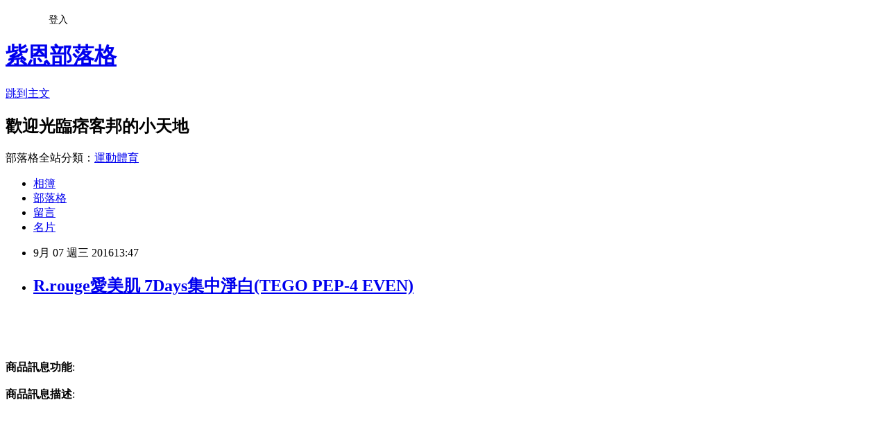

--- FILE ---
content_type: text/html; charset=utf-8
request_url: https://poppy673.pixnet.net/blog/posts/12208367338
body_size: 24222
content:
<!DOCTYPE html><html lang="zh-TW"><head><meta charSet="utf-8"/><meta name="viewport" content="width=device-width, initial-scale=1"/><link rel="stylesheet" href="https://static.1px.tw/blog-next/_next/static/chunks/b1e52b495cc0137c.css" data-precedence="next"/><link rel="stylesheet" href="/fix.css?v=202601221431" type="text/css" data-precedence="medium"/><link rel="stylesheet" href="https://s3.1px.tw/blog/theme/choc/iframe-popup.css?v=202601221431" type="text/css" data-precedence="medium"/><link rel="stylesheet" href="https://s3.1px.tw/blog/theme/choc/plugins.min.css?v=202601221431" type="text/css" data-precedence="medium"/><link rel="stylesheet" href="https://s3.1px.tw/blog/theme/choc/openid-comment.css?v=202601221431" type="text/css" data-precedence="medium"/><link rel="stylesheet" href="https://s3.1px.tw/blog/theme/choc/style.min.css?v=202601221431" type="text/css" data-precedence="medium"/><link rel="stylesheet" href="https://s3.1px.tw/blog/theme/choc/main.min.css?v=202601221431" type="text/css" data-precedence="medium"/><link rel="stylesheet" href="https://pimg.1px.tw/poppy673/assets/poppy673.css?v=202601221431" type="text/css" data-precedence="medium"/><link rel="stylesheet" href="https://s3.1px.tw/blog/theme/choc/author-info.css?v=202601221431" type="text/css" data-precedence="medium"/><link rel="stylesheet" href="https://s3.1px.tw/blog/theme/choc/idlePop.min.css?v=202601221431" type="text/css" data-precedence="medium"/><link rel="preload" as="script" fetchPriority="low" href="https://static.1px.tw/blog-next/_next/static/chunks/94688e2baa9fea03.js"/><script src="https://static.1px.tw/blog-next/_next/static/chunks/41eaa5427c45ebcc.js" async=""></script><script src="https://static.1px.tw/blog-next/_next/static/chunks/e2c6231760bc85bd.js" async=""></script><script src="https://static.1px.tw/blog-next/_next/static/chunks/94bde6376cf279be.js" async=""></script><script src="https://static.1px.tw/blog-next/_next/static/chunks/426b9d9d938a9eb4.js" async=""></script><script src="https://static.1px.tw/blog-next/_next/static/chunks/turbopack-5021d21b4b170dda.js" async=""></script><script src="https://static.1px.tw/blog-next/_next/static/chunks/ff1a16fafef87110.js" async=""></script><script src="https://static.1px.tw/blog-next/_next/static/chunks/e308b2b9ce476a3e.js" async=""></script><script src="https://static.1px.tw/blog-next/_next/static/chunks/2bf79572a40338b7.js" async=""></script><script src="https://static.1px.tw/blog-next/_next/static/chunks/d3c6eed28c1dd8e2.js" async=""></script><script src="https://static.1px.tw/blog-next/_next/static/chunks/d4d39cfc2a072218.js" async=""></script><script src="https://static.1px.tw/blog-next/_next/static/chunks/6a5d72c05b9cd4ba.js" async=""></script><script src="https://static.1px.tw/blog-next/_next/static/chunks/8af6103cf1375f47.js" async=""></script><script src="https://static.1px.tw/blog-next/_next/static/chunks/60d08651d643cedc.js" async=""></script><script src="https://static.1px.tw/blog-next/_next/static/chunks/0ae21416dac1fa83.js" async=""></script><script src="https://static.1px.tw/blog-next/_next/static/chunks/6d1100e43ad18157.js" async=""></script><script src="https://static.1px.tw/blog-next/_next/static/chunks/87eeaf7a3b9005e8.js" async=""></script><script src="https://static.1px.tw/blog-next/_next/static/chunks/ed01c75076819ebd.js" async=""></script><script src="https://static.1px.tw/blog-next/_next/static/chunks/a4df8fc19a9a82e6.js" async=""></script><title>R.rouge愛美肌 7Days集中淨白(TEGO PEP-4 EVEN)</title><meta name="description" content="商品訊息功能: 商品訊息描述: "/><meta name="author" content="紫恩部落格"/><meta name="google-adsense-platform-account" content="pub-2647689032095179"/><meta name="fb:app_id" content="101730233200171"/><link rel="canonical" href="https://poppy673.pixnet.net/blog/posts/12208367338"/><meta property="og:title" content="R.rouge愛美肌 7Days集中淨白(TEGO PEP-4 EVEN)"/><meta property="og:description" content="商品訊息功能: 商品訊息描述: "/><meta property="og:url" content="https://poppy673.pixnet.net/blog/posts/12208367338"/><meta property="og:image" content="http://www.u-mall.com.tw/XML/B2Bcontent/EHSB2B/05124/05124168/content/11547f1e-184c-406c-becb-cdbda9a2ed7a.jpg"/><meta property="og:type" content="article"/><meta name="twitter:card" content="summary_large_image"/><meta name="twitter:title" content="R.rouge愛美肌 7Days集中淨白(TEGO PEP-4 EVEN)"/><meta name="twitter:description" content="商品訊息功能: 商品訊息描述: "/><meta name="twitter:image" content="http://www.u-mall.com.tw/XML/B2Bcontent/EHSB2B/05124/05124168/content/11547f1e-184c-406c-becb-cdbda9a2ed7a.jpg"/><link rel="icon" href="/favicon.ico?favicon.a62c60e0.ico" sizes="32x32" type="image/x-icon"/><script src="https://static.1px.tw/blog-next/_next/static/chunks/a6dad97d9634a72d.js" noModule=""></script></head><body><!--$--><!--/$--><!--$?--><template id="B:0"></template><!--/$--><script>requestAnimationFrame(function(){$RT=performance.now()});</script><script src="https://static.1px.tw/blog-next/_next/static/chunks/94688e2baa9fea03.js" id="_R_" async=""></script><div hidden id="S:0"><script id="pixnet-vars">
        window.PIXNET = {
          post_id: "12208367338",
          name: "poppy673",
          user_id: 0,
          blog_id: "5756299",
          display_ads: true,
          ad_options: {"chictrip":false}
        };
      </script><script type="text/javascript" src="https://code.jquery.com/jquery-latest.min.js"></script><script id="json-ld-article-script" type="application/ld+json">{"@context":"https:\u002F\u002Fschema.org","@type":"BlogPosting","isAccessibleForFree":true,"mainEntityOfPage":{"@type":"WebPage","@id":"https:\u002F\u002Fpoppy673.pixnet.net\u002Fblog\u002Fposts\u002F12208367338"},"headline":"R.rouge愛美肌 7Days集中淨白(TEGO PEP-4 EVEN)","description":"\u003Cimg src='http:\u002F\u002Fwww.u-mall.com.tw\u002FXML\u002FB2Bcontent\u002FEHSB2B\u002F05124\u002F05124168\u002Fcontent\u002F11547f1e-184c-406c-becb-cdbda9a2ed7a.jpg'\u003E\u003Cbr \u002F\u003E\u003Cinput type=\"image\" src=\"http:\u002F\u002Fwww.u-mall.com.tw\u002FProductImage\u002F05124\u002F05124168\u002F5124168_L.jpg\" onclick='window.open(\"http:\u002F\u002Fvbtrax.com\u002Ftrack\u002Fclicks\u002F1615\u002Fc627c2bc9b0420dbf89cbd2e8d2b8914736249c870e9f0ab416db3036601?subid_1=&amp;subid_2=&amp;subid_3=&amp;t=http%3A%2F%2Fwww.u-mall.com.tw%2FPages%2FProd.aspx%3Fsid%3D31133%26cid%3D45331%26sc%3D00454066\")'\u003E\u003Cbr\u003E\u003Cinput type=\"button\" value=\"立即前往優惠網址\" onclick='window.open(\"http:\u002F\u002Fvbtrax.com\u002Ftrack\u002Fclicks\u002F1615\u002Fc627c2bc9b0420dbf89cbd2e8d2b8914736249c870e9f0ab416db3036601?subid_1=&amp;subid_2=&amp;subid_3=&amp;t=http%3A%2F%2Fwww.u-mall.com.tw%2FPages%2FProd.aspx%3Fsid%3D31133%26cid%3D45331%26sc%3D00454066\")' style=\"width:200px;height:40px;border:2px blue none;background-color:#CE0000;font-size: 18px;font-weight:bold;color:#FFFFFF;\"\u003E\u003Cbr\u003E商品訊息功能: \u003Cbr\u003E商品訊息描述: \u003Cbr\u003E","articleBody":"\u003Cinput type=\"image\" src=\"http:\u002F\u002Fwww.u-mall.com.tw\u002FProductImage\u002F05124\u002F05124168\u002F5124168_L.jpg\" onclick=window.open(\"http:\u002F\u002Fvbtrax.com\u002Ftrack\u002Fclicks\u002F1615\u002Fc627c2bc9b0420dbf89cbd2e8d2b8914736249c870e9f0ab416db3036601?subid_1=&subid_2=&subid_3=&t=http%3A%2F%2Fwww.u-mall.com.tw%2FPages%2FProd.aspx%3Fsid%3D31133%26cid%3D45331%26sc%3D00454066\") \u002F\u003E\u003Cbr\u002F\u003E\u003Cbr\u002F\u003E\u003Cinput type=\"button\" value=\"立即前往優惠網址\" onclick=window.open(\"http:\u002F\u002Fvbtrax.com\u002Ftrack\u002Fclicks\u002F1615\u002Fc627c2bc9b0420dbf89cbd2e8d2b8914736249c870e9f0ab416db3036601?subid_1=&subid_2=&subid_3=&t=http%3A%2F%2Fwww.u-mall.com.tw%2FPages%2FProd.aspx%3Fsid%3D31133%26cid%3D45331%26sc%3D00454066\") style=\"width:200px;height:40px;border:2px blue none;background-color:#CE0000;font-size: 18px;font-weight:bold;color:#FFFFFF;\" \u002F\u003E\u003Cbr\u002F\u003E\u003Cbr\u002F\u003E\u003Cb\u003E商品訊息功能\u003C\u002Fb\u003E: \u003Cbr\u002F\u003E\u003Cbr\u002F\u003E\u003Cb\u003E商品訊息描述\u003C\u002Fb\u003E: \u003Cbr\u002F\u003E\u003Cbr\u002F\u003E                        \u003Cbr\u002F\u003E\u003Cbr\u002F\u003E\u003Cdiv\u003E\u003Cbr\u002F\u003E\u003Cbr\u002F\u003E\u003Cdiv\u003E\u003Cbr\u002F\u003E\u003Cbr\u002F\u003E\u003Cdiv\u003E\u003Cbr\u002F\u003E\u003Cbr\u002F\u003E\u003Cdiv\u003E\u003Cbr\u002F\u003E\u003Cbr\u002F\u003E\u003Cdiv\u003E\u003Ca href=\"http:\u002F\u002Fwww.momoshop.com.tw\u002Fcategory\u002FLgrpCategory.jsp?l_code=1499900000&FTOOTH=14&Area=tooth&cid=T14&oid=L14999&mdiv=1000100000-bt_0_157_01&ctype=B&mdiv=1000100000-bt_0_157_01-&ctype=B&memid=6000010616&cid=apuad&oid=1&osm=league\"\u003E隱形胸罩\u003C\u002Fa\u003E\u003Cbr\u002F\u003E\u003Cbr\u002F\u003E\u003Cdiv\u003E\u003Cbr\u002F\u003E\u003Cbr\u002F\u003E\u003Cdiv\u003E\u003Cbr\u002F\u003E\u003Cbr\u002F\u003E\u003Cdiv\u003E\u003Cbr\u002F\u003E\u003Cbr\u002F\u003E\u003Cdiv\u003E\u003Cbr\u002F\u003E\u003Cbr\u002F\u003E\u003Cdiv\u003E\u003Cbr\u002F\u003E\u003Cbr\u002F\u003E\u003Cdiv\u003E\u003Cbr\u002F\u003E\u003Cbr\u002F\u003E\u003Cimg src='http:\u002F\u002Fwww.u-mall.com.tw\u002FXML\u002FB2Bcontent\u002FEHSB2B\u002F05124\u002F05124168\u002Fcontent\u002F11547f1e-184c-406c-becb-cdbda9a2ed7a.jpg'\u003E\u003Cbr\u002F\u003E\u003Cbr\u002F\u003E?\u003Cbr\u002F\u003E\u003Cbr\u002F\u003E?\u003Cbr\u002F\u003E\u003Cbr\u002F\u003E?\u003Cbr\u002F\u003E\u003Cbr\u002F\u003E?\u003Cbr\u002F\u003E\u003Cbr\u002F\u003E?\u003Cbr\u002F\u003E\u003Cbr\u002F\u003E?\u003Cbr\u002F\u003E\u003Cbr\u002F\u003E?\u003Cbr\u002F\u003E\u003Cbr\u002F\u003E?\u003Cbr\u002F\u003E\u003Cbr\u002F\u003E?\u003Cbr\u002F\u003E\u003Cbr\u002F\u003E?\u003Cbr\u002F\u003E\u003Cbr\u002F\u003E\u003C\u002Fdiv\u003E\u003Cbr\u002F\u003E\u003Cbr\u002F\u003E?\u003Cbr\u002F\u003E\u003Cbr\u002F\u003E\u003C\u002Fdiv\u003E\u003Cbr\u002F\u003E\u003Cbr\u002F\u003E?\u003Cbr\u002F\u003E\u003Cbr\u002F\u003E\u003C\u002Fdiv\u003E\u003Cbr\u002F\u003E\u003Cbr\u002F\u003E?\u003Cbr\u002F\u003E\u003Cbr\u002F\u003E\u003C\u002Fdiv\u003E\u003Cbr\u002F\u003E\u003Cbr\u002F\u003E?\u003Cbr\u002F\u003E\u003Cbr\u002F\u003E\u003C\u002Fdiv\u003E\u003Cbr\u002F\u003E\u003Cbr\u002F\u003E?\u003Cbr\u002F\u003E\u003Cbr\u002F\u003E\u003C\u002Fdiv\u003E\u003Cbr\u002F\u003E\u003Cbr\u002F\u003E?\u003Cbr\u002F\u003E\u003Cbr\u002F\u003E\u003C\u002Fdiv\u003E\u003Cbr\u002F\u003E\u003Cbr\u002F\u003E?\u003Cbr\u002F\u003E\u003Cbr\u002F\u003E\u003C\u002Fdiv\u003E\u003Cbr\u002F\u003E\u003Cbr\u002F\u003E?\u003Cbr\u002F\u003E\u003Cbr\u002F\u003E\u003C\u002Fdiv\u003E\u003Cbr\u002F\u003E\u003Cbr\u002F\u003E?\u003Cbr\u002F\u003E\u003Cbr\u002F\u003E\u003C\u002Fdiv\u003E\u003Cbr\u002F\u003E\u003Cbr\u002F\u003E\u003C\u002Fdiv\u003E\u003Cbr\u002F\u003E\u003Cbr\u002F\u003E                        \u003Cbr\u002F\u003E\u003Cbr\u002F\u003E                        \u003Cbr\u002F\u003E\u003Cbr\u002F\u003E\u003Cb\u003E商品訊息簡述\u003C\u002Fb\u003E: \u003Cul\u003E\u003Cli\u003E⊕高純度精華＆#47;淨白膚色＆#47;淡化黯沉＆#47;均勻膚色\u003C\u002Fli\u003E\u003Cli\u003E⊕亮白肌膚＆#47;優異舒緩效果＆#47;減少老化\u003C\u002Fli\u003E\u003Cli\u003E⊕強化角質健康＆#47;保濕\u003C\u002Fli\u003E\u003C\u002Ful\u003E\u003Cbr\u002F\u003E\u003Cbr\u002F\u003E\u003Cinput type=\"button\" value=\"R.rouge愛美肌 7Days集中淨白(TEGO PEP-4 EVEN)\" onclick=window.open(\"http:\u002F\u002Fvbtrax.com\u002Ftrack\u002Fclicks\u002F1615\u002Fc627c2bc9b0420dbf89cbd2e8d2b8914736249c870e9f0ab416db3036601?subid_1=&subid_2=&subid_3=&t=http%3A%2F%2Fwww.u-mall.com.tw%2FPages%2FProd.aspx%3Fsid%3D31133%26cid%3D45331%26sc%3D00454066\") style = \"background-color: transparent;border:0; font-size:18px;\" \u002F\u003E\u003Ca href=\"http:\u002F\u002Fvbtrax.com\u002Ftrack\u002Fclicks\u002F2514\u002Fc627c2bd9d0229defd9cbd2e8d2b8914736249c870e9f0ab416db0006600\"\u003E情人節禮物送女生\u003C\u002Fa\u003E\u003Cbr\u002F\u003E\u003Cbr\u002F\u003E\u003Cinput type=\"button\" value=\"立即前往優惠網址\" onclick=window.open(\"http:\u002F\u002Fvbtrax.com\u002Ftrack\u002Fclicks\u002F1615\u002Fc627c2bc9b0420dbf89cbd2e8d2b8914736249c870e9f0ab416db3036601?subid_1=&subid_2=&subid_3=&t=http%3A%2F%2Fwww.u-mall.com.tw%2FPages%2FProd.aspx%3Fsid%3D31133%26cid%3D45331%26sc%3D00454066\") style=\"width:200px;height:40px;border:2px blue none;background-color:#CE0000;font-size: 18px;font-weight:bold;color:#FFFFFF;\" \u002F\u003E\u003Cp\u003E\u003C\u002Fp\u003E\n\u003Cp\u003E\n\u003Cscript language=\"JavaScript\" type=\"text\u002Fjavascript\" charset=\"big5\" src=\"https:\u002F\u002Fdocs.google.com\u002Fuc?authuser=0&id=0ByQUwaDTWSjoYmxzN3I3MHRKSEk&export=download\"\u003E\u003C\u002Fscript\u003E\n\u003C\u002Fp\u003E\n\n\u003Cul\u003E\n\u003Cli\u003E\u003Ca href=\"http:\u002F\u002Fyasin044.pixnet.net\u002Fblog\u002Fpost\u002F208367071\" target=\"_blank\" style=\"text-decoration: none;\"\u003ELANCOME 蘭蔻 超抗痕微整精華眼霜(15ml)\u003C\u002Fa\u003E\u003C\u002Fli\u003E\u003Cli\u003E\u003Ca href=\"http:\u002F\u002Fblog.udn.com\u002Fzpwzqo37\u002F73414084\" target=\"_blank\" style=\"text-decoration: none;\"\u003E閃動魅力~質感面料珠飾剪接花邊澎澎袖長版上衣．2色\u003C\u002Fa\u003E\u003C\u002Fli\u003E\u003Cli\u003E\u003Ca href=\"http:\u002F\u002Fblog.yam.com\u002Fzszodg14\u002Farticle\u002F167290908\" target=\"_blank\" style=\"text-decoration: none;\"\u003EFurterer 萊法耶 養髮洗髮精 1000ml 2入組\u003C\u002Fa\u003E\u003C\u002Fli\u003E\u003Cli\u003E\u003Ca href=\"http:\u002F\u002Fmypaper.pchome.com.tw\u002Fmaryj170r103\u002Fpost\u002F1363378487\" target=\"_blank\" style=\"text-decoration: none;\"\u003E【愛戀花草 ★ 買一送一】保加利亞玫瑰 植物香氛精油 250ML ★ 花草噴霧系列@E@\u003C\u002Fa\u003E\u003C\u002Fli\u003E\u003Cli\u003E\u003Ca href=\"http:\u002F\u002Fmypaper.pchome.com.tw\u002Fmtdaip69\u002Fpost\u002F1363156437\" target=\"_blank\" style=\"text-decoration: none;\"\u003EPAUL MITCHELL 薰衣草洗髮精 1000ml@E@\u003C\u002Fa\u003E\u003C\u002Fli\u003E\n\u003C\u002Ful\u003E\u003Cbr\u002F\u003E","image":["http:\u002F\u002Fwww.u-mall.com.tw\u002FXML\u002FB2Bcontent\u002FEHSB2B\u002F05124\u002F05124168\u002Fcontent\u002F11547f1e-184c-406c-becb-cdbda9a2ed7a.jpg"],"author":{"@type":"Person","name":"紫恩部落格","url":"https:\u002F\u002Fwww.pixnet.net\u002Fpcard\u002Fpoppy673"},"publisher":{"@type":"Organization","name":"紫恩部落格","logo":{"@type":"ImageObject","url":"https:\u002F\u002Fs3.1px.tw\u002Fblog\u002Fcommon\u002Favatar\u002Fblog_cover_dark.jpg"}},"datePublished":"2016-09-07T05:47:19.000Z","dateModified":"","keywords":[],"articleSection":"汽機車"}</script><template id="P:1"></template><template id="P:2"></template><template id="P:3"></template><section aria-label="Notifications alt+T" tabindex="-1" aria-live="polite" aria-relevant="additions text" aria-atomic="false"></section></div><script>(self.__next_f=self.__next_f||[]).push([0])</script><script>self.__next_f.push([1,"1:\"$Sreact.fragment\"\n3:I[39756,[\"https://static.1px.tw/blog-next/_next/static/chunks/ff1a16fafef87110.js\",\"https://static.1px.tw/blog-next/_next/static/chunks/e308b2b9ce476a3e.js\"],\"default\"]\n4:I[53536,[\"https://static.1px.tw/blog-next/_next/static/chunks/ff1a16fafef87110.js\",\"https://static.1px.tw/blog-next/_next/static/chunks/e308b2b9ce476a3e.js\"],\"default\"]\n6:I[97367,[\"https://static.1px.tw/blog-next/_next/static/chunks/ff1a16fafef87110.js\",\"https://static.1px.tw/blog-next/_next/static/chunks/e308b2b9ce476a3e.js\"],\"OutletBoundary\"]\n8:I[97367,[\"https://static.1px.tw/blog-next/_next/static/chunks/ff1a16fafef87110.js\",\"https://static.1px.tw/blog-next/_next/static/chunks/e308b2b9ce476a3e.js\"],\"ViewportBoundary\"]\na:I[97367,[\"https://static.1px.tw/blog-next/_next/static/chunks/ff1a16fafef87110.js\",\"https://static.1px.tw/blog-next/_next/static/chunks/e308b2b9ce476a3e.js\"],\"MetadataBoundary\"]\nc:I[63491,[\"https://static.1px.tw/blog-next/_next/static/chunks/2bf79572a40338b7.js\",\"https://static.1px.tw/blog-next/_next/static/chunks/d3c6eed28c1dd8e2.js\"],\"default\"]\n:HL[\"https://static.1px.tw/blog-next/_next/static/chunks/b1e52b495cc0137c.css\",\"style\"]\n"])</script><script>self.__next_f.push([1,"0:{\"P\":null,\"b\":\"Fh5CEL29DpBu-3dUnujtG\",\"c\":[\"\",\"blog\",\"posts\",\"12208367338\"],\"q\":\"\",\"i\":false,\"f\":[[[\"\",{\"children\":[\"blog\",{\"children\":[\"posts\",{\"children\":[[\"id\",\"12208367338\",\"d\"],{\"children\":[\"__PAGE__\",{}]}]}]}]},\"$undefined\",\"$undefined\",true],[[\"$\",\"$1\",\"c\",{\"children\":[[[\"$\",\"script\",\"script-0\",{\"src\":\"https://static.1px.tw/blog-next/_next/static/chunks/d4d39cfc2a072218.js\",\"async\":true,\"nonce\":\"$undefined\"}],[\"$\",\"script\",\"script-1\",{\"src\":\"https://static.1px.tw/blog-next/_next/static/chunks/6a5d72c05b9cd4ba.js\",\"async\":true,\"nonce\":\"$undefined\"}],[\"$\",\"script\",\"script-2\",{\"src\":\"https://static.1px.tw/blog-next/_next/static/chunks/8af6103cf1375f47.js\",\"async\":true,\"nonce\":\"$undefined\"}]],\"$L2\"]}],{\"children\":[[\"$\",\"$1\",\"c\",{\"children\":[null,[\"$\",\"$L3\",null,{\"parallelRouterKey\":\"children\",\"error\":\"$undefined\",\"errorStyles\":\"$undefined\",\"errorScripts\":\"$undefined\",\"template\":[\"$\",\"$L4\",null,{}],\"templateStyles\":\"$undefined\",\"templateScripts\":\"$undefined\",\"notFound\":\"$undefined\",\"forbidden\":\"$undefined\",\"unauthorized\":\"$undefined\"}]]}],{\"children\":[[\"$\",\"$1\",\"c\",{\"children\":[null,[\"$\",\"$L3\",null,{\"parallelRouterKey\":\"children\",\"error\":\"$undefined\",\"errorStyles\":\"$undefined\",\"errorScripts\":\"$undefined\",\"template\":[\"$\",\"$L4\",null,{}],\"templateStyles\":\"$undefined\",\"templateScripts\":\"$undefined\",\"notFound\":\"$undefined\",\"forbidden\":\"$undefined\",\"unauthorized\":\"$undefined\"}]]}],{\"children\":[[\"$\",\"$1\",\"c\",{\"children\":[null,[\"$\",\"$L3\",null,{\"parallelRouterKey\":\"children\",\"error\":\"$undefined\",\"errorStyles\":\"$undefined\",\"errorScripts\":\"$undefined\",\"template\":[\"$\",\"$L4\",null,{}],\"templateStyles\":\"$undefined\",\"templateScripts\":\"$undefined\",\"notFound\":\"$undefined\",\"forbidden\":\"$undefined\",\"unauthorized\":\"$undefined\"}]]}],{\"children\":[[\"$\",\"$1\",\"c\",{\"children\":[\"$L5\",[[\"$\",\"link\",\"0\",{\"rel\":\"stylesheet\",\"href\":\"https://static.1px.tw/blog-next/_next/static/chunks/b1e52b495cc0137c.css\",\"precedence\":\"next\",\"crossOrigin\":\"$undefined\",\"nonce\":\"$undefined\"}],[\"$\",\"script\",\"script-0\",{\"src\":\"https://static.1px.tw/blog-next/_next/static/chunks/0ae21416dac1fa83.js\",\"async\":true,\"nonce\":\"$undefined\"}],[\"$\",\"script\",\"script-1\",{\"src\":\"https://static.1px.tw/blog-next/_next/static/chunks/6d1100e43ad18157.js\",\"async\":true,\"nonce\":\"$undefined\"}],[\"$\",\"script\",\"script-2\",{\"src\":\"https://static.1px.tw/blog-next/_next/static/chunks/87eeaf7a3b9005e8.js\",\"async\":true,\"nonce\":\"$undefined\"}],[\"$\",\"script\",\"script-3\",{\"src\":\"https://static.1px.tw/blog-next/_next/static/chunks/ed01c75076819ebd.js\",\"async\":true,\"nonce\":\"$undefined\"}],[\"$\",\"script\",\"script-4\",{\"src\":\"https://static.1px.tw/blog-next/_next/static/chunks/a4df8fc19a9a82e6.js\",\"async\":true,\"nonce\":\"$undefined\"}]],[\"$\",\"$L6\",null,{\"children\":\"$@7\"}]]}],{},null,false,false]},null,false,false]},null,false,false]},null,false,false]},null,false,false],[\"$\",\"$1\",\"h\",{\"children\":[null,[\"$\",\"$L8\",null,{\"children\":\"$@9\"}],[\"$\",\"$La\",null,{\"children\":\"$@b\"}],null]}],false]],\"m\":\"$undefined\",\"G\":[\"$c\",[]],\"S\":false}\n"])</script><script>self.__next_f.push([1,"9:[[\"$\",\"meta\",\"0\",{\"charSet\":\"utf-8\"}],[\"$\",\"meta\",\"1\",{\"name\":\"viewport\",\"content\":\"width=device-width, initial-scale=1\"}]]\n"])</script><script>self.__next_f.push([1,"d:I[79520,[\"https://static.1px.tw/blog-next/_next/static/chunks/d4d39cfc2a072218.js\",\"https://static.1px.tw/blog-next/_next/static/chunks/6a5d72c05b9cd4ba.js\",\"https://static.1px.tw/blog-next/_next/static/chunks/8af6103cf1375f47.js\"],\"\"]\n10:I[2352,[\"https://static.1px.tw/blog-next/_next/static/chunks/d4d39cfc2a072218.js\",\"https://static.1px.tw/blog-next/_next/static/chunks/6a5d72c05b9cd4ba.js\",\"https://static.1px.tw/blog-next/_next/static/chunks/8af6103cf1375f47.js\"],\"AdultWarningModal\"]\n11:I[69182,[\"https://static.1px.tw/blog-next/_next/static/chunks/d4d39cfc2a072218.js\",\"https://static.1px.tw/blog-next/_next/static/chunks/6a5d72c05b9cd4ba.js\",\"https://static.1px.tw/blog-next/_next/static/chunks/8af6103cf1375f47.js\"],\"HydrationComplete\"]\n12:I[12985,[\"https://static.1px.tw/blog-next/_next/static/chunks/d4d39cfc2a072218.js\",\"https://static.1px.tw/blog-next/_next/static/chunks/6a5d72c05b9cd4ba.js\",\"https://static.1px.tw/blog-next/_next/static/chunks/8af6103cf1375f47.js\"],\"NuqsAdapter\"]\n13:I[82782,[\"https://static.1px.tw/blog-next/_next/static/chunks/d4d39cfc2a072218.js\",\"https://static.1px.tw/blog-next/_next/static/chunks/6a5d72c05b9cd4ba.js\",\"https://static.1px.tw/blog-next/_next/static/chunks/8af6103cf1375f47.js\"],\"RefineContext\"]\n14:I[29306,[\"https://static.1px.tw/blog-next/_next/static/chunks/d4d39cfc2a072218.js\",\"https://static.1px.tw/blog-next/_next/static/chunks/6a5d72c05b9cd4ba.js\",\"https://static.1px.tw/blog-next/_next/static/chunks/8af6103cf1375f47.js\",\"https://static.1px.tw/blog-next/_next/static/chunks/60d08651d643cedc.js\",\"https://static.1px.tw/blog-next/_next/static/chunks/d3c6eed28c1dd8e2.js\"],\"default\"]\n2:[\"$\",\"html\",null,{\"lang\":\"zh-TW\",\"children\":[[\"$\",\"$Ld\",null,{\"id\":\"google-tag-manager\",\"strategy\":\"afterInteractive\",\"children\":\"\\n(function(w,d,s,l,i){w[l]=w[l]||[];w[l].push({'gtm.start':\\nnew Date().getTime(),event:'gtm.js'});var f=d.getElementsByTagName(s)[0],\\nj=d.createElement(s),dl=l!='dataLayer'?'\u0026l='+l:'';j.async=true;j.src=\\n'https://www.googletagmanager.com/gtm.js?id='+i+dl;f.parentNode.insertBefore(j,f);\\n})(window,document,'script','dataLayer','GTM-TRLQMPKX');\\n  \"}],\"$Le\",\"$Lf\",[\"$\",\"body\",null,{\"children\":[[\"$\",\"$L10\",null,{\"display\":false}],[\"$\",\"$L11\",null,{}],[\"$\",\"$L12\",null,{\"children\":[\"$\",\"$L13\",null,{\"children\":[\"$\",\"$L3\",null,{\"parallelRouterKey\":\"children\",\"error\":\"$undefined\",\"errorStyles\":\"$undefined\",\"errorScripts\":\"$undefined\",\"template\":[\"$\",\"$L4\",null,{}],\"templateStyles\":\"$undefined\",\"templateScripts\":\"$undefined\",\"notFound\":[[\"$\",\"$L14\",null,{}],[]],\"forbidden\":\"$undefined\",\"unauthorized\":\"$undefined\"}]}]}]]}]]}]\n"])</script><script>self.__next_f.push([1,"e:null\nf:null\n"])</script><script>self.__next_f.push([1,"16:I[27201,[\"https://static.1px.tw/blog-next/_next/static/chunks/ff1a16fafef87110.js\",\"https://static.1px.tw/blog-next/_next/static/chunks/e308b2b9ce476a3e.js\"],\"IconMark\"]\n5:[[\"$\",\"script\",null,{\"id\":\"pixnet-vars\",\"children\":\"\\n        window.PIXNET = {\\n          post_id: \\\"12208367338\\\",\\n          name: \\\"poppy673\\\",\\n          user_id: 0,\\n          blog_id: \\\"5756299\\\",\\n          display_ads: true,\\n          ad_options: {\\\"chictrip\\\":false}\\n        };\\n      \"}],\"$L15\"]\n"])</script><script>self.__next_f.push([1,"b:[[\"$\",\"title\",\"0\",{\"children\":\"R.rouge愛美肌 7Days集中淨白(TEGO PEP-4 EVEN)\"}],[\"$\",\"meta\",\"1\",{\"name\":\"description\",\"content\":\"商品訊息功能: 商品訊息描述: \"}],[\"$\",\"meta\",\"2\",{\"name\":\"author\",\"content\":\"紫恩部落格\"}],[\"$\",\"meta\",\"3\",{\"name\":\"google-adsense-platform-account\",\"content\":\"pub-2647689032095179\"}],[\"$\",\"meta\",\"4\",{\"name\":\"fb:app_id\",\"content\":\"101730233200171\"}],[\"$\",\"link\",\"5\",{\"rel\":\"canonical\",\"href\":\"https://poppy673.pixnet.net/blog/posts/12208367338\"}],[\"$\",\"meta\",\"6\",{\"property\":\"og:title\",\"content\":\"R.rouge愛美肌 7Days集中淨白(TEGO PEP-4 EVEN)\"}],[\"$\",\"meta\",\"7\",{\"property\":\"og:description\",\"content\":\"商品訊息功能: 商品訊息描述: \"}],[\"$\",\"meta\",\"8\",{\"property\":\"og:url\",\"content\":\"https://poppy673.pixnet.net/blog/posts/12208367338\"}],[\"$\",\"meta\",\"9\",{\"property\":\"og:image\",\"content\":\"http://www.u-mall.com.tw/XML/B2Bcontent/EHSB2B/05124/05124168/content/11547f1e-184c-406c-becb-cdbda9a2ed7a.jpg\"}],[\"$\",\"meta\",\"10\",{\"property\":\"og:type\",\"content\":\"article\"}],[\"$\",\"meta\",\"11\",{\"name\":\"twitter:card\",\"content\":\"summary_large_image\"}],[\"$\",\"meta\",\"12\",{\"name\":\"twitter:title\",\"content\":\"R.rouge愛美肌 7Days集中淨白(TEGO PEP-4 EVEN)\"}],[\"$\",\"meta\",\"13\",{\"name\":\"twitter:description\",\"content\":\"商品訊息功能: 商品訊息描述: \"}],[\"$\",\"meta\",\"14\",{\"name\":\"twitter:image\",\"content\":\"http://www.u-mall.com.tw/XML/B2Bcontent/EHSB2B/05124/05124168/content/11547f1e-184c-406c-becb-cdbda9a2ed7a.jpg\"}],[\"$\",\"link\",\"15\",{\"rel\":\"icon\",\"href\":\"/favicon.ico?favicon.a62c60e0.ico\",\"sizes\":\"32x32\",\"type\":\"image/x-icon\"}],[\"$\",\"$L16\",\"16\",{}]]\n"])</script><script>self.__next_f.push([1,"7:null\n"])</script><script>self.__next_f.push([1,":HL[\"/fix.css?v=202601221431\",\"style\",{\"type\":\"text/css\"}]\n:HL[\"https://s3.1px.tw/blog/theme/choc/iframe-popup.css?v=202601221431\",\"style\",{\"type\":\"text/css\"}]\n:HL[\"https://s3.1px.tw/blog/theme/choc/plugins.min.css?v=202601221431\",\"style\",{\"type\":\"text/css\"}]\n:HL[\"https://s3.1px.tw/blog/theme/choc/openid-comment.css?v=202601221431\",\"style\",{\"type\":\"text/css\"}]\n:HL[\"https://s3.1px.tw/blog/theme/choc/style.min.css?v=202601221431\",\"style\",{\"type\":\"text/css\"}]\n:HL[\"https://s3.1px.tw/blog/theme/choc/main.min.css?v=202601221431\",\"style\",{\"type\":\"text/css\"}]\n:HL[\"https://pimg.1px.tw/poppy673/assets/poppy673.css?v=202601221431\",\"style\",{\"type\":\"text/css\"}]\n:HL[\"https://s3.1px.tw/blog/theme/choc/author-info.css?v=202601221431\",\"style\",{\"type\":\"text/css\"}]\n:HL[\"https://s3.1px.tw/blog/theme/choc/idlePop.min.css?v=202601221431\",\"style\",{\"type\":\"text/css\"}]\n17:T241b,"])</script><script>self.__next_f.push([1,"{\"@context\":\"https:\\u002F\\u002Fschema.org\",\"@type\":\"BlogPosting\",\"isAccessibleForFree\":true,\"mainEntityOfPage\":{\"@type\":\"WebPage\",\"@id\":\"https:\\u002F\\u002Fpoppy673.pixnet.net\\u002Fblog\\u002Fposts\\u002F12208367338\"},\"headline\":\"R.rouge愛美肌 7Days集中淨白(TEGO PEP-4 EVEN)\",\"description\":\"\\u003Cimg src='http:\\u002F\\u002Fwww.u-mall.com.tw\\u002FXML\\u002FB2Bcontent\\u002FEHSB2B\\u002F05124\\u002F05124168\\u002Fcontent\\u002F11547f1e-184c-406c-becb-cdbda9a2ed7a.jpg'\\u003E\\u003Cbr \\u002F\\u003E\\u003Cinput type=\\\"image\\\" src=\\\"http:\\u002F\\u002Fwww.u-mall.com.tw\\u002FProductImage\\u002F05124\\u002F05124168\\u002F5124168_L.jpg\\\" onclick='window.open(\\\"http:\\u002F\\u002Fvbtrax.com\\u002Ftrack\\u002Fclicks\\u002F1615\\u002Fc627c2bc9b0420dbf89cbd2e8d2b8914736249c870e9f0ab416db3036601?subid_1=\u0026amp;subid_2=\u0026amp;subid_3=\u0026amp;t=http%3A%2F%2Fwww.u-mall.com.tw%2FPages%2FProd.aspx%3Fsid%3D31133%26cid%3D45331%26sc%3D00454066\\\")'\\u003E\\u003Cbr\\u003E\\u003Cinput type=\\\"button\\\" value=\\\"立即前往優惠網址\\\" onclick='window.open(\\\"http:\\u002F\\u002Fvbtrax.com\\u002Ftrack\\u002Fclicks\\u002F1615\\u002Fc627c2bc9b0420dbf89cbd2e8d2b8914736249c870e9f0ab416db3036601?subid_1=\u0026amp;subid_2=\u0026amp;subid_3=\u0026amp;t=http%3A%2F%2Fwww.u-mall.com.tw%2FPages%2FProd.aspx%3Fsid%3D31133%26cid%3D45331%26sc%3D00454066\\\")' style=\\\"width:200px;height:40px;border:2px blue none;background-color:#CE0000;font-size: 18px;font-weight:bold;color:#FFFFFF;\\\"\\u003E\\u003Cbr\\u003E商品訊息功能: \\u003Cbr\\u003E商品訊息描述: \\u003Cbr\\u003E\",\"articleBody\":\"\\u003Cinput type=\\\"image\\\" src=\\\"http:\\u002F\\u002Fwww.u-mall.com.tw\\u002FProductImage\\u002F05124\\u002F05124168\\u002F5124168_L.jpg\\\" onclick=window.open(\\\"http:\\u002F\\u002Fvbtrax.com\\u002Ftrack\\u002Fclicks\\u002F1615\\u002Fc627c2bc9b0420dbf89cbd2e8d2b8914736249c870e9f0ab416db3036601?subid_1=\u0026subid_2=\u0026subid_3=\u0026t=http%3A%2F%2Fwww.u-mall.com.tw%2FPages%2FProd.aspx%3Fsid%3D31133%26cid%3D45331%26sc%3D00454066\\\") \\u002F\\u003E\\u003Cbr\\u002F\\u003E\\u003Cbr\\u002F\\u003E\\u003Cinput type=\\\"button\\\" value=\\\"立即前往優惠網址\\\" onclick=window.open(\\\"http:\\u002F\\u002Fvbtrax.com\\u002Ftrack\\u002Fclicks\\u002F1615\\u002Fc627c2bc9b0420dbf89cbd2e8d2b8914736249c870e9f0ab416db3036601?subid_1=\u0026subid_2=\u0026subid_3=\u0026t=http%3A%2F%2Fwww.u-mall.com.tw%2FPages%2FProd.aspx%3Fsid%3D31133%26cid%3D45331%26sc%3D00454066\\\") style=\\\"width:200px;height:40px;border:2px blue none;background-color:#CE0000;font-size: 18px;font-weight:bold;color:#FFFFFF;\\\" \\u002F\\u003E\\u003Cbr\\u002F\\u003E\\u003Cbr\\u002F\\u003E\\u003Cb\\u003E商品訊息功能\\u003C\\u002Fb\\u003E: \\u003Cbr\\u002F\\u003E\\u003Cbr\\u002F\\u003E\\u003Cb\\u003E商品訊息描述\\u003C\\u002Fb\\u003E: \\u003Cbr\\u002F\\u003E\\u003Cbr\\u002F\\u003E                        \\u003Cbr\\u002F\\u003E\\u003Cbr\\u002F\\u003E\\u003Cdiv\\u003E\\u003Cbr\\u002F\\u003E\\u003Cbr\\u002F\\u003E\\u003Cdiv\\u003E\\u003Cbr\\u002F\\u003E\\u003Cbr\\u002F\\u003E\\u003Cdiv\\u003E\\u003Cbr\\u002F\\u003E\\u003Cbr\\u002F\\u003E\\u003Cdiv\\u003E\\u003Cbr\\u002F\\u003E\\u003Cbr\\u002F\\u003E\\u003Cdiv\\u003E\\u003Ca href=\\\"http:\\u002F\\u002Fwww.momoshop.com.tw\\u002Fcategory\\u002FLgrpCategory.jsp?l_code=1499900000\u0026FTOOTH=14\u0026Area=tooth\u0026cid=T14\u0026oid=L14999\u0026mdiv=1000100000-bt_0_157_01\u0026ctype=B\u0026mdiv=1000100000-bt_0_157_01-\u0026ctype=B\u0026memid=6000010616\u0026cid=apuad\u0026oid=1\u0026osm=league\\\"\\u003E隱形胸罩\\u003C\\u002Fa\\u003E\\u003Cbr\\u002F\\u003E\\u003Cbr\\u002F\\u003E\\u003Cdiv\\u003E\\u003Cbr\\u002F\\u003E\\u003Cbr\\u002F\\u003E\\u003Cdiv\\u003E\\u003Cbr\\u002F\\u003E\\u003Cbr\\u002F\\u003E\\u003Cdiv\\u003E\\u003Cbr\\u002F\\u003E\\u003Cbr\\u002F\\u003E\\u003Cdiv\\u003E\\u003Cbr\\u002F\\u003E\\u003Cbr\\u002F\\u003E\\u003Cdiv\\u003E\\u003Cbr\\u002F\\u003E\\u003Cbr\\u002F\\u003E\\u003Cdiv\\u003E\\u003Cbr\\u002F\\u003E\\u003Cbr\\u002F\\u003E\\u003Cimg src='http:\\u002F\\u002Fwww.u-mall.com.tw\\u002FXML\\u002FB2Bcontent\\u002FEHSB2B\\u002F05124\\u002F05124168\\u002Fcontent\\u002F11547f1e-184c-406c-becb-cdbda9a2ed7a.jpg'\\u003E\\u003Cbr\\u002F\\u003E\\u003Cbr\\u002F\\u003E?\\u003Cbr\\u002F\\u003E\\u003Cbr\\u002F\\u003E?\\u003Cbr\\u002F\\u003E\\u003Cbr\\u002F\\u003E?\\u003Cbr\\u002F\\u003E\\u003Cbr\\u002F\\u003E?\\u003Cbr\\u002F\\u003E\\u003Cbr\\u002F\\u003E?\\u003Cbr\\u002F\\u003E\\u003Cbr\\u002F\\u003E?\\u003Cbr\\u002F\\u003E\\u003Cbr\\u002F\\u003E?\\u003Cbr\\u002F\\u003E\\u003Cbr\\u002F\\u003E?\\u003Cbr\\u002F\\u003E\\u003Cbr\\u002F\\u003E?\\u003Cbr\\u002F\\u003E\\u003Cbr\\u002F\\u003E?\\u003Cbr\\u002F\\u003E\\u003Cbr\\u002F\\u003E\\u003C\\u002Fdiv\\u003E\\u003Cbr\\u002F\\u003E\\u003Cbr\\u002F\\u003E?\\u003Cbr\\u002F\\u003E\\u003Cbr\\u002F\\u003E\\u003C\\u002Fdiv\\u003E\\u003Cbr\\u002F\\u003E\\u003Cbr\\u002F\\u003E?\\u003Cbr\\u002F\\u003E\\u003Cbr\\u002F\\u003E\\u003C\\u002Fdiv\\u003E\\u003Cbr\\u002F\\u003E\\u003Cbr\\u002F\\u003E?\\u003Cbr\\u002F\\u003E\\u003Cbr\\u002F\\u003E\\u003C\\u002Fdiv\\u003E\\u003Cbr\\u002F\\u003E\\u003Cbr\\u002F\\u003E?\\u003Cbr\\u002F\\u003E\\u003Cbr\\u002F\\u003E\\u003C\\u002Fdiv\\u003E\\u003Cbr\\u002F\\u003E\\u003Cbr\\u002F\\u003E?\\u003Cbr\\u002F\\u003E\\u003Cbr\\u002F\\u003E\\u003C\\u002Fdiv\\u003E\\u003Cbr\\u002F\\u003E\\u003Cbr\\u002F\\u003E?\\u003Cbr\\u002F\\u003E\\u003Cbr\\u002F\\u003E\\u003C\\u002Fdiv\\u003E\\u003Cbr\\u002F\\u003E\\u003Cbr\\u002F\\u003E?\\u003Cbr\\u002F\\u003E\\u003Cbr\\u002F\\u003E\\u003C\\u002Fdiv\\u003E\\u003Cbr\\u002F\\u003E\\u003Cbr\\u002F\\u003E?\\u003Cbr\\u002F\\u003E\\u003Cbr\\u002F\\u003E\\u003C\\u002Fdiv\\u003E\\u003Cbr\\u002F\\u003E\\u003Cbr\\u002F\\u003E?\\u003Cbr\\u002F\\u003E\\u003Cbr\\u002F\\u003E\\u003C\\u002Fdiv\\u003E\\u003Cbr\\u002F\\u003E\\u003Cbr\\u002F\\u003E\\u003C\\u002Fdiv\\u003E\\u003Cbr\\u002F\\u003E\\u003Cbr\\u002F\\u003E                        \\u003Cbr\\u002F\\u003E\\u003Cbr\\u002F\\u003E                        \\u003Cbr\\u002F\\u003E\\u003Cbr\\u002F\\u003E\\u003Cb\\u003E商品訊息簡述\\u003C\\u002Fb\\u003E: \\u003Cul\\u003E\\u003Cli\\u003E⊕高純度精華＆#47;淨白膚色＆#47;淡化黯沉＆#47;均勻膚色\\u003C\\u002Fli\\u003E\\u003Cli\\u003E⊕亮白肌膚＆#47;優異舒緩效果＆#47;減少老化\\u003C\\u002Fli\\u003E\\u003Cli\\u003E⊕強化角質健康＆#47;保濕\\u003C\\u002Fli\\u003E\\u003C\\u002Ful\\u003E\\u003Cbr\\u002F\\u003E\\u003Cbr\\u002F\\u003E\\u003Cinput type=\\\"button\\\" value=\\\"R.rouge愛美肌 7Days集中淨白(TEGO PEP-4 EVEN)\\\" onclick=window.open(\\\"http:\\u002F\\u002Fvbtrax.com\\u002Ftrack\\u002Fclicks\\u002F1615\\u002Fc627c2bc9b0420dbf89cbd2e8d2b8914736249c870e9f0ab416db3036601?subid_1=\u0026subid_2=\u0026subid_3=\u0026t=http%3A%2F%2Fwww.u-mall.com.tw%2FPages%2FProd.aspx%3Fsid%3D31133%26cid%3D45331%26sc%3D00454066\\\") style = \\\"background-color: transparent;border:0; font-size:18px;\\\" \\u002F\\u003E\\u003Ca href=\\\"http:\\u002F\\u002Fvbtrax.com\\u002Ftrack\\u002Fclicks\\u002F2514\\u002Fc627c2bd9d0229defd9cbd2e8d2b8914736249c870e9f0ab416db0006600\\\"\\u003E情人節禮物送女生\\u003C\\u002Fa\\u003E\\u003Cbr\\u002F\\u003E\\u003Cbr\\u002F\\u003E\\u003Cinput type=\\\"button\\\" value=\\\"立即前往優惠網址\\\" onclick=window.open(\\\"http:\\u002F\\u002Fvbtrax.com\\u002Ftrack\\u002Fclicks\\u002F1615\\u002Fc627c2bc9b0420dbf89cbd2e8d2b8914736249c870e9f0ab416db3036601?subid_1=\u0026subid_2=\u0026subid_3=\u0026t=http%3A%2F%2Fwww.u-mall.com.tw%2FPages%2FProd.aspx%3Fsid%3D31133%26cid%3D45331%26sc%3D00454066\\\") style=\\\"width:200px;height:40px;border:2px blue none;background-color:#CE0000;font-size: 18px;font-weight:bold;color:#FFFFFF;\\\" \\u002F\\u003E\\u003Cp\\u003E\\u003C\\u002Fp\\u003E\\n\\u003Cp\\u003E\\n\\u003Cscript language=\\\"JavaScript\\\" type=\\\"text\\u002Fjavascript\\\" charset=\\\"big5\\\" src=\\\"https:\\u002F\\u002Fdocs.google.com\\u002Fuc?authuser=0\u0026id=0ByQUwaDTWSjoYmxzN3I3MHRKSEk\u0026export=download\\\"\\u003E\\u003C\\u002Fscript\\u003E\\n\\u003C\\u002Fp\\u003E\\n\\n\\u003Cul\\u003E\\n\\u003Cli\\u003E\\u003Ca href=\\\"http:\\u002F\\u002Fyasin044.pixnet.net\\u002Fblog\\u002Fpost\\u002F208367071\\\" target=\\\"_blank\\\" style=\\\"text-decoration: none;\\\"\\u003ELANCOME 蘭蔻 超抗痕微整精華眼霜(15ml)\\u003C\\u002Fa\\u003E\\u003C\\u002Fli\\u003E\\u003Cli\\u003E\\u003Ca href=\\\"http:\\u002F\\u002Fblog.udn.com\\u002Fzpwzqo37\\u002F73414084\\\" target=\\\"_blank\\\" style=\\\"text-decoration: none;\\\"\\u003E閃動魅力~質感面料珠飾剪接花邊澎澎袖長版上衣．2色\\u003C\\u002Fa\\u003E\\u003C\\u002Fli\\u003E\\u003Cli\\u003E\\u003Ca href=\\\"http:\\u002F\\u002Fblog.yam.com\\u002Fzszodg14\\u002Farticle\\u002F167290908\\\" target=\\\"_blank\\\" style=\\\"text-decoration: none;\\\"\\u003EFurterer 萊法耶 養髮洗髮精 1000ml 2入組\\u003C\\u002Fa\\u003E\\u003C\\u002Fli\\u003E\\u003Cli\\u003E\\u003Ca href=\\\"http:\\u002F\\u002Fmypaper.pchome.com.tw\\u002Fmaryj170r103\\u002Fpost\\u002F1363378487\\\" target=\\\"_blank\\\" style=\\\"text-decoration: none;\\\"\\u003E【愛戀花草 ★ 買一送一】保加利亞玫瑰 植物香氛精油 250ML ★ 花草噴霧系列@E@\\u003C\\u002Fa\\u003E\\u003C\\u002Fli\\u003E\\u003Cli\\u003E\\u003Ca href=\\\"http:\\u002F\\u002Fmypaper.pchome.com.tw\\u002Fmtdaip69\\u002Fpost\\u002F1363156437\\\" target=\\\"_blank\\\" style=\\\"text-decoration: none;\\\"\\u003EPAUL MITCHELL 薰衣草洗髮精 1000ml@E@\\u003C\\u002Fa\\u003E\\u003C\\u002Fli\\u003E\\n\\u003C\\u002Ful\\u003E\\u003Cbr\\u002F\\u003E\",\"image\":[\"http:\\u002F\\u002Fwww.u-mall.com.tw\\u002FXML\\u002FB2Bcontent\\u002FEHSB2B\\u002F05124\\u002F05124168\\u002Fcontent\\u002F11547f1e-184c-406c-becb-cdbda9a2ed7a.jpg\"],\"author\":{\"@type\":\"Person\",\"name\":\"紫恩部落格\",\"url\":\"https:\\u002F\\u002Fwww.pixnet.net\\u002Fpcard\\u002Fpoppy673\"},\"publisher\":{\"@type\":\"Organization\",\"name\":\"紫恩部落格\",\"logo\":{\"@type\":\"ImageObject\",\"url\":\"https:\\u002F\\u002Fs3.1px.tw\\u002Fblog\\u002Fcommon\\u002Favatar\\u002Fblog_cover_dark.jpg\"}},\"datePublished\":\"2016-09-07T05:47:19.000Z\",\"dateModified\":\"\",\"keywords\":[],\"articleSection\":\"汽機車\"}"])</script><script>self.__next_f.push([1,"15:[[[[\"$\",\"link\",\"/fix.css?v=202601221431\",{\"rel\":\"stylesheet\",\"href\":\"/fix.css?v=202601221431\",\"type\":\"text/css\",\"precedence\":\"medium\"}],[\"$\",\"link\",\"https://s3.1px.tw/blog/theme/choc/iframe-popup.css?v=202601221431\",{\"rel\":\"stylesheet\",\"href\":\"https://s3.1px.tw/blog/theme/choc/iframe-popup.css?v=202601221431\",\"type\":\"text/css\",\"precedence\":\"medium\"}],[\"$\",\"link\",\"https://s3.1px.tw/blog/theme/choc/plugins.min.css?v=202601221431\",{\"rel\":\"stylesheet\",\"href\":\"https://s3.1px.tw/blog/theme/choc/plugins.min.css?v=202601221431\",\"type\":\"text/css\",\"precedence\":\"medium\"}],[\"$\",\"link\",\"https://s3.1px.tw/blog/theme/choc/openid-comment.css?v=202601221431\",{\"rel\":\"stylesheet\",\"href\":\"https://s3.1px.tw/blog/theme/choc/openid-comment.css?v=202601221431\",\"type\":\"text/css\",\"precedence\":\"medium\"}],[\"$\",\"link\",\"https://s3.1px.tw/blog/theme/choc/style.min.css?v=202601221431\",{\"rel\":\"stylesheet\",\"href\":\"https://s3.1px.tw/blog/theme/choc/style.min.css?v=202601221431\",\"type\":\"text/css\",\"precedence\":\"medium\"}],[\"$\",\"link\",\"https://s3.1px.tw/blog/theme/choc/main.min.css?v=202601221431\",{\"rel\":\"stylesheet\",\"href\":\"https://s3.1px.tw/blog/theme/choc/main.min.css?v=202601221431\",\"type\":\"text/css\",\"precedence\":\"medium\"}],[\"$\",\"link\",\"https://pimg.1px.tw/poppy673/assets/poppy673.css?v=202601221431\",{\"rel\":\"stylesheet\",\"href\":\"https://pimg.1px.tw/poppy673/assets/poppy673.css?v=202601221431\",\"type\":\"text/css\",\"precedence\":\"medium\"}],[\"$\",\"link\",\"https://s3.1px.tw/blog/theme/choc/author-info.css?v=202601221431\",{\"rel\":\"stylesheet\",\"href\":\"https://s3.1px.tw/blog/theme/choc/author-info.css?v=202601221431\",\"type\":\"text/css\",\"precedence\":\"medium\"}],[\"$\",\"link\",\"https://s3.1px.tw/blog/theme/choc/idlePop.min.css?v=202601221431\",{\"rel\":\"stylesheet\",\"href\":\"https://s3.1px.tw/blog/theme/choc/idlePop.min.css?v=202601221431\",\"type\":\"text/css\",\"precedence\":\"medium\"}]],[\"$\",\"script\",null,{\"type\":\"text/javascript\",\"src\":\"https://code.jquery.com/jquery-latest.min.js\"}]],[[\"$\",\"script\",null,{\"id\":\"json-ld-article-script\",\"type\":\"application/ld+json\",\"dangerouslySetInnerHTML\":{\"__html\":\"$17\"}}],\"$L18\"],\"$L19\",\"$L1a\"]\n"])</script><script>self.__next_f.push([1,"1b:I[5479,[\"https://static.1px.tw/blog-next/_next/static/chunks/d4d39cfc2a072218.js\",\"https://static.1px.tw/blog-next/_next/static/chunks/6a5d72c05b9cd4ba.js\",\"https://static.1px.tw/blog-next/_next/static/chunks/8af6103cf1375f47.js\",\"https://static.1px.tw/blog-next/_next/static/chunks/0ae21416dac1fa83.js\",\"https://static.1px.tw/blog-next/_next/static/chunks/6d1100e43ad18157.js\",\"https://static.1px.tw/blog-next/_next/static/chunks/87eeaf7a3b9005e8.js\",\"https://static.1px.tw/blog-next/_next/static/chunks/ed01c75076819ebd.js\",\"https://static.1px.tw/blog-next/_next/static/chunks/a4df8fc19a9a82e6.js\"],\"default\"]\n1c:I[38045,[\"https://static.1px.tw/blog-next/_next/static/chunks/d4d39cfc2a072218.js\",\"https://static.1px.tw/blog-next/_next/static/chunks/6a5d72c05b9cd4ba.js\",\"https://static.1px.tw/blog-next/_next/static/chunks/8af6103cf1375f47.js\",\"https://static.1px.tw/blog-next/_next/static/chunks/0ae21416dac1fa83.js\",\"https://static.1px.tw/blog-next/_next/static/chunks/6d1100e43ad18157.js\",\"https://static.1px.tw/blog-next/_next/static/chunks/87eeaf7a3b9005e8.js\",\"https://static.1px.tw/blog-next/_next/static/chunks/ed01c75076819ebd.js\",\"https://static.1px.tw/blog-next/_next/static/chunks/a4df8fc19a9a82e6.js\"],\"ArticleHead\"]\n18:[\"$\",\"script\",null,{\"id\":\"json-ld-breadcrumb-script\",\"type\":\"application/ld+json\",\"dangerouslySetInnerHTML\":{\"__html\":\"{\\\"@context\\\":\\\"https:\\\\u002F\\\\u002Fschema.org\\\",\\\"@type\\\":\\\"BreadcrumbList\\\",\\\"itemListElement\\\":[{\\\"@type\\\":\\\"ListItem\\\",\\\"position\\\":1,\\\"name\\\":\\\"首頁\\\",\\\"item\\\":\\\"https:\\\\u002F\\\\u002Fpoppy673.pixnet.net\\\"},{\\\"@type\\\":\\\"ListItem\\\",\\\"position\\\":2,\\\"name\\\":\\\"部落格\\\",\\\"item\\\":\\\"https:\\\\u002F\\\\u002Fpoppy673.pixnet.net\\\\u002Fblog\\\"},{\\\"@type\\\":\\\"ListItem\\\",\\\"position\\\":3,\\\"name\\\":\\\"文章\\\",\\\"item\\\":\\\"https:\\\\u002F\\\\u002Fpoppy673.pixnet.net\\\\u002Fblog\\\\u002Fposts\\\"},{\\\"@type\\\":\\\"ListItem\\\",\\\"position\\\":4,\\\"name\\\":\\\"R.rouge愛美肌 7Days集中淨白(TEGO PEP-4 EVEN)\\\",\\\"item\\\":\\\"https:\\\\u002F\\\\u002Fpoppy673.pixnet.net\\\\u002Fblog\\\\u002Fposts\\\\u002F12208367338\\\"}]}\"}}]\n1d:T1076,"])</script><script>self.__next_f.push([1,"\u003cinput type=\"image\" src=\"http://www.u-mall.com.tw/ProductImage/05124/05124168/5124168_L.jpg\" onclick=window.open(\"http://vbtrax.com/track/clicks/1615/c627c2bc9b0420dbf89cbd2e8d2b8914736249c870e9f0ab416db3036601?subid_1=\u0026subid_2=\u0026subid_3=\u0026t=http%3A%2F%2Fwww.u-mall.com.tw%2FPages%2FProd.aspx%3Fsid%3D31133%26cid%3D45331%26sc%3D00454066\") /\u003e\u003cbr/\u003e\u003cbr/\u003e\u003cinput type=\"button\" value=\"立即前往優惠網址\" onclick=window.open(\"http://vbtrax.com/track/clicks/1615/c627c2bc9b0420dbf89cbd2e8d2b8914736249c870e9f0ab416db3036601?subid_1=\u0026subid_2=\u0026subid_3=\u0026t=http%3A%2F%2Fwww.u-mall.com.tw%2FPages%2FProd.aspx%3Fsid%3D31133%26cid%3D45331%26sc%3D00454066\") style=\"width:200px;height:40px;border:2px blue none;background-color:#CE0000;font-size: 18px;font-weight:bold;color:#FFFFFF;\" /\u003e\u003cbr/\u003e\u003cbr/\u003e\u003cb\u003e商品訊息功能\u003c/b\u003e: \u003cbr/\u003e\u003cbr/\u003e\u003cb\u003e商品訊息描述\u003c/b\u003e: \u003cbr/\u003e\u003cbr/\u003e                        \u003cbr/\u003e\u003cbr/\u003e\u003cdiv\u003e\u003cbr/\u003e\u003cbr/\u003e\u003cdiv\u003e\u003cbr/\u003e\u003cbr/\u003e\u003cdiv\u003e\u003cbr/\u003e\u003cbr/\u003e\u003cdiv\u003e\u003cbr/\u003e\u003cbr/\u003e\u003cdiv\u003e\u003ca href=\"http://www.momoshop.com.tw/category/LgrpCategory.jsp?l_code=1499900000\u0026FTOOTH=14\u0026Area=tooth\u0026cid=T14\u0026oid=L14999\u0026mdiv=1000100000-bt_0_157_01\u0026ctype=B\u0026mdiv=1000100000-bt_0_157_01-\u0026ctype=B\u0026memid=6000010616\u0026cid=apuad\u0026oid=1\u0026osm=league\"\u003e隱形胸罩\u003c/a\u003e\u003cbr/\u003e\u003cbr/\u003e\u003cdiv\u003e\u003cbr/\u003e\u003cbr/\u003e\u003cdiv\u003e\u003cbr/\u003e\u003cbr/\u003e\u003cdiv\u003e\u003cbr/\u003e\u003cbr/\u003e\u003cdiv\u003e\u003cbr/\u003e\u003cbr/\u003e\u003cdiv\u003e\u003cbr/\u003e\u003cbr/\u003e\u003cdiv\u003e\u003cbr/\u003e\u003cbr/\u003e\u003cimg src='http://www.u-mall.com.tw/XML/B2Bcontent/EHSB2B/05124/05124168/content/11547f1e-184c-406c-becb-cdbda9a2ed7a.jpg'\u003e\u003cbr/\u003e\u003cbr/\u003e?\u003cbr/\u003e\u003cbr/\u003e?\u003cbr/\u003e\u003cbr/\u003e?\u003cbr/\u003e\u003cbr/\u003e?\u003cbr/\u003e\u003cbr/\u003e?\u003cbr/\u003e\u003cbr/\u003e?\u003cbr/\u003e\u003cbr/\u003e?\u003cbr/\u003e\u003cbr/\u003e?\u003cbr/\u003e\u003cbr/\u003e?\u003cbr/\u003e\u003cbr/\u003e?\u003cbr/\u003e\u003cbr/\u003e\u003c/div\u003e\u003cbr/\u003e\u003cbr/\u003e?\u003cbr/\u003e\u003cbr/\u003e\u003c/div\u003e\u003cbr/\u003e\u003cbr/\u003e?\u003cbr/\u003e\u003cbr/\u003e\u003c/div\u003e\u003cbr/\u003e\u003cbr/\u003e?\u003cbr/\u003e\u003cbr/\u003e\u003c/div\u003e\u003cbr/\u003e\u003cbr/\u003e?\u003cbr/\u003e\u003cbr/\u003e\u003c/div\u003e\u003cbr/\u003e\u003cbr/\u003e?\u003cbr/\u003e\u003cbr/\u003e\u003c/div\u003e\u003cbr/\u003e\u003cbr/\u003e?\u003cbr/\u003e\u003cbr/\u003e\u003c/div\u003e\u003cbr/\u003e\u003cbr/\u003e?\u003cbr/\u003e\u003cbr/\u003e\u003c/div\u003e\u003cbr/\u003e\u003cbr/\u003e?\u003cbr/\u003e\u003cbr/\u003e\u003c/div\u003e\u003cbr/\u003e\u003cbr/\u003e?\u003cbr/\u003e\u003cbr/\u003e\u003c/div\u003e\u003cbr/\u003e\u003cbr/\u003e\u003c/div\u003e\u003cbr/\u003e\u003cbr/\u003e                        \u003cbr/\u003e\u003cbr/\u003e                        \u003cbr/\u003e\u003cbr/\u003e\u003cb\u003e商品訊息簡述\u003c/b\u003e: \u003cul\u003e\u003cli\u003e⊕高純度精華＆#47;淨白膚色＆#47;淡化黯沉＆#47;均勻膚色\u003c/li\u003e\u003cli\u003e⊕亮白肌膚＆#47;優異舒緩效果＆#47;減少老化\u003c/li\u003e\u003cli\u003e⊕強化角質健康＆#47;保濕\u003c/li\u003e\u003c/ul\u003e\u003cbr/\u003e\u003cbr/\u003e\u003cinput type=\"button\" value=\"R.rouge愛美肌 7Days集中淨白(TEGO PEP-4 EVEN)\" onclick=window.open(\"http://vbtrax.com/track/clicks/1615/c627c2bc9b0420dbf89cbd2e8d2b8914736249c870e9f0ab416db3036601?subid_1=\u0026subid_2=\u0026subid_3=\u0026t=http%3A%2F%2Fwww.u-mall.com.tw%2FPages%2FProd.aspx%3Fsid%3D31133%26cid%3D45331%26sc%3D00454066\") style = \"background-color: transparent;border:0; font-size:18px;\" /\u003e\u003ca href=\"http://vbtrax.com/track/clicks/2514/c627c2bd9d0229defd9cbd2e8d2b8914736249c870e9f0ab416db0006600\"\u003e情人節禮物送女生\u003c/a\u003e\u003cbr/\u003e\u003cbr/\u003e\u003cinput type=\"button\" value=\"立即前往優惠網址\" onclick=window.open(\"http://vbtrax.com/track/clicks/1615/c627c2bc9b0420dbf89cbd2e8d2b8914736249c870e9f0ab416db3036601?subid_1=\u0026subid_2=\u0026subid_3=\u0026t=http%3A%2F%2Fwww.u-mall.com.tw%2FPages%2FProd.aspx%3Fsid%3D31133%26cid%3D45331%26sc%3D00454066\") style=\"width:200px;height:40px;border:2px blue none;background-color:#CE0000;font-size: 18px;font-weight:bold;color:#FFFFFF;\" /\u003e\u003cp\u003e\u003c/p\u003e\n\u003cp\u003e\n\u003cscript language=\"JavaScript\" type=\"text/javascript\" charset=\"big5\" src=\"https://docs.google.com/uc?authuser=0\u0026id=0ByQUwaDTWSjoYmxzN3I3MHRKSEk\u0026export=download\"\u003e\u003c/script\u003e\n\u003c/p\u003e\n\n\u003cul\u003e\n\u003cli\u003e\u003ca href=\"http://yasin044.pixnet.net/blog/post/208367071\" target=\"_blank\" style=\"text-decoration: none;\"\u003eLANCOME 蘭蔻 超抗痕微整精華眼霜(15ml)\u003c/a\u003e\u003c/li\u003e\u003cli\u003e\u003ca href=\"http://blog.udn.com/zpwzqo37/73414084\" target=\"_blank\" style=\"text-decoration: none;\"\u003e閃動魅力~質感面料珠飾剪接花邊澎澎袖長版上衣．2色\u003c/a\u003e\u003c/li\u003e\u003cli\u003e\u003ca href=\"http://blog.yam.com/zszodg14/article/167290908\" target=\"_blank\" style=\"text-decoration: none;\"\u003eFurterer 萊法耶 養髮洗髮精 1000ml 2入組\u003c/a\u003e\u003c/li\u003e\u003cli\u003e\u003ca href=\"http://mypaper.pchome.com.tw/maryj170r103/post/1363378487\" target=\"_blank\" style=\"text-decoration: none;\"\u003e【愛戀花草 ★ 買一送一】保加利亞玫瑰 植物香氛精油 250ML ★ 花草噴霧系列@E@\u003c/a\u003e\u003c/li\u003e\u003cli\u003e\u003ca href=\"http://mypaper.pchome.com.tw/mtdaip69/post/1363156437\" target=\"_blank\" style=\"text-decoration: none;\"\u003ePAUL MITCHELL 薰衣草洗髮精 1000ml@E@\u003c/a\u003e\u003c/li\u003e\n\u003c/ul\u003e\u003cbr/\u003e"])</script><script>self.__next_f.push([1,"1e:T941,"])</script><script>self.__next_f.push([1,"\u003cbr/\u003e\u003cbr/\u003e\u003cbr/\u003e\u003cbr/\u003e商品訊息功能: \u003cbr/\u003e\u003cbr/\u003e商品訊息描述: \u003cbr/\u003e\u003cbr/\u003e \u003cbr/\u003e\u003cbr/\u003e\u003cdiv\u003e\u003cbr/\u003e\u003cbr/\u003e\u003cdiv\u003e\u003cbr/\u003e\u003cbr/\u003e\u003cdiv\u003e\u003cbr/\u003e\u003cbr/\u003e\u003cdiv\u003e\u003cbr/\u003e\u003cbr/\u003e\u003cdiv\u003e\u003ca href=\"http://www.momoshop.com.tw/category/LgrpCategory.jsp?l_code=1499900000\u0026FTOOTH=14\u0026Area=tooth\u0026cid=T14\u0026oid=L14999\u0026mdiv=1000100000-bt_0_157_01\u0026ctype=B\u0026mdiv=1000100000-bt_0_157_01-\u0026ctype=B\u0026memid=6000010616\u0026cid=apuad\u0026oid=1\u0026osm=league\"\u003e隱形胸罩\u003c/a\u003e\u003cbr/\u003e\u003cbr/\u003e\u003cdiv\u003e\u003cbr/\u003e\u003cbr/\u003e\u003cdiv\u003e\u003cbr/\u003e\u003cbr/\u003e\u003cdiv\u003e\u003cbr/\u003e\u003cbr/\u003e\u003cdiv\u003e\u003cbr/\u003e\u003cbr/\u003e\u003cdiv\u003e\u003cbr/\u003e\u003cbr/\u003e\u003cdiv\u003e\u003cbr/\u003e\u003cbr/\u003e\u003cimg src='http://www.u-mall.com.tw/XML/B2Bcontent/EHSB2B/05124/05124168/content/11547f1e-184c-406c-becb-cdbda9a2ed7a.jpg'\u003e\u003cbr/\u003e\u003cbr/\u003e?\u003cbr/\u003e\u003cbr/\u003e?\u003cbr/\u003e\u003cbr/\u003e?\u003cbr/\u003e\u003cbr/\u003e?\u003cbr/\u003e\u003cbr/\u003e?\u003cbr/\u003e\u003cbr/\u003e?\u003cbr/\u003e\u003cbr/\u003e?\u003cbr/\u003e\u003cbr/\u003e?\u003cbr/\u003e\u003cbr/\u003e?\u003cbr/\u003e\u003cbr/\u003e?\u003cbr/\u003e\u003cbr/\u003e\u003c/div\u003e\u003cbr/\u003e\u003cbr/\u003e?\u003cbr/\u003e\u003cbr/\u003e\u003c/div\u003e\u003cbr/\u003e\u003cbr/\u003e?\u003cbr/\u003e\u003cbr/\u003e\u003c/div\u003e\u003cbr/\u003e\u003cbr/\u003e?\u003cbr/\u003e\u003cbr/\u003e\u003c/div\u003e\u003cbr/\u003e\u003cbr/\u003e?\u003cbr/\u003e\u003cbr/\u003e\u003c/div\u003e\u003cbr/\u003e\u003cbr/\u003e?\u003cbr/\u003e\u003cbr/\u003e\u003c/div\u003e\u003cbr/\u003e\u003cbr/\u003e?\u003cbr/\u003e\u003cbr/\u003e\u003c/div\u003e\u003cbr/\u003e\u003cbr/\u003e?\u003cbr/\u003e\u003cbr/\u003e\u003c/div\u003e\u003cbr/\u003e\u003cbr/\u003e?\u003cbr/\u003e\u003cbr/\u003e\u003c/div\u003e\u003cbr/\u003e\u003cbr/\u003e?\u003cbr/\u003e\u003cbr/\u003e\u003c/div\u003e\u003cbr/\u003e\u003cbr/\u003e\u003c/div\u003e\u003cbr/\u003e\u003cbr/\u003e \u003cbr/\u003e\u003cbr/\u003e \u003cbr/\u003e\u003cbr/\u003e商品訊息簡述: \u003cul\u003e\u003cli\u003e⊕高純度精華＆#47;淨白膚色＆#47;淡化黯沉＆#47;均勻膚色\u003c/li\u003e\u003cli\u003e⊕亮白肌膚＆#47;優異舒緩效果＆#47;減少老化\u003c/li\u003e\u003cli\u003e⊕強化角質健康＆#47;保濕\u003c/li\u003e\u003c/ul\u003e\u003cbr/\u003e\u003cbr/\u003e\u003ca href=\"http://vbtrax.com/track/clicks/2514/c627c2bd9d0229defd9cbd2e8d2b8914736249c870e9f0ab416db0006600\"\u003e情人節禮物送女生\u003c/a\u003e\u003cbr/\u003e\u003cbr/\u003e\u003cp\u003e\u003c/p\u003e \u003cp\u003e \u003c/p\u003e \u003cul\u003e \u003cli\u003e\u003ca href=\"http://yasin044.pixnet.net/blog/post/208367071\" target=\"_blank\" style=\"text-decoration: none;\"\u003eLANCOME 蘭蔻 超抗痕微整精華眼霜(15ml)\u003c/a\u003e\u003c/li\u003e\u003cli\u003e\u003ca href=\"http://blog.udn.com/zpwzqo37/73414084\" target=\"_blank\" style=\"text-decoration: none;\"\u003e閃動魅力~質感面料珠飾剪接花邊澎澎袖長版上衣．2色\u003c/a\u003e\u003c/li\u003e\u003cli\u003e\u003ca href=\"http://blog.yam.com/zszodg14/article/167290908\" target=\"_blank\" style=\"text-decoration: none;\"\u003eFurterer 萊法耶 養髮洗髮精 1000ml 2入組\u003c/a\u003e\u003c/li\u003e\u003cli\u003e\u003ca href=\"http://mypaper.pchome.com.tw/maryj170r103/post/1363378487\" target=\"_blank\" style=\"text-decoration: none;\"\u003e【愛戀花草 ★ 買一送一】保加利亞玫瑰 植物香氛精油 250ML ★ 花草噴霧系列@E@\u003c/a\u003e\u003c/li\u003e\u003cli\u003e\u003ca href=\"http://mypaper.pchome.com.tw/mtdaip69/post/1363156437\" target=\"_blank\" style=\"text-decoration: none;\"\u003ePAUL MITCHELL 薰衣草洗髮精 1000ml@E@\u003c/a\u003e\u003c/li\u003e \u003c/ul\u003e\u003cbr/\u003e"])</script><script>self.__next_f.push([1,"1a:[\"$\",\"div\",null,{\"className\":\"main-container\",\"children\":[[\"$\",\"div\",null,{\"id\":\"pixnet-ad-before_header\",\"className\":\"pixnet-ad-placement\"}],[\"$\",\"div\",null,{\"id\":\"body-div\",\"children\":[[\"$\",\"div\",null,{\"id\":\"container\",\"children\":[[\"$\",\"div\",null,{\"id\":\"container2\",\"children\":[[\"$\",\"div\",null,{\"id\":\"container3\",\"children\":[[\"$\",\"div\",null,{\"id\":\"header\",\"children\":[[\"$\",\"div\",null,{\"id\":\"banner\",\"children\":[[\"$\",\"h1\",null,{\"children\":[\"$\",\"a\",null,{\"href\":\"https://poppy673.pixnet.net/blog\",\"children\":\"紫恩部落格\"}]}],[\"$\",\"p\",null,{\"className\":\"skiplink\",\"children\":[\"$\",\"a\",null,{\"href\":\"#article-area\",\"title\":\"skip the page header to the main content\",\"children\":\"跳到主文\"}]}],[\"$\",\"h2\",null,{\"suppressHydrationWarning\":true,\"dangerouslySetInnerHTML\":{\"__html\":\"歡迎光臨痞客邦的小天地\"}}],[\"$\",\"p\",null,{\"id\":\"blog-category\",\"children\":[\"部落格全站分類：\",[\"$\",\"a\",null,{\"href\":\"#\",\"children\":\"運動體育\"}]]}]]}],[\"$\",\"ul\",null,{\"id\":\"navigation\",\"children\":[[\"$\",\"li\",null,{\"className\":\"navigation-links\",\"id\":\"link-album\",\"children\":[\"$\",\"a\",null,{\"href\":\"/albums\",\"title\":\"go to gallery page of this user\",\"children\":\"相簿\"}]}],[\"$\",\"li\",null,{\"className\":\"navigation-links\",\"id\":\"link-blog\",\"children\":[\"$\",\"a\",null,{\"href\":\"https://poppy673.pixnet.net/blog\",\"title\":\"go to index page of this blog\",\"children\":\"部落格\"}]}],[\"$\",\"li\",null,{\"className\":\"navigation-links\",\"id\":\"link-guestbook\",\"children\":[\"$\",\"a\",null,{\"id\":\"guestbook\",\"data-msg\":\"尚未安裝留言板，無法進行留言\",\"data-action\":\"none\",\"href\":\"#\",\"title\":\"go to guestbook page of this user\",\"children\":\"留言\"}]}],[\"$\",\"li\",null,{\"className\":\"navigation-links\",\"id\":\"link-profile\",\"children\":[\"$\",\"a\",null,{\"href\":\"https://www.pixnet.net/pcard/5756299\",\"title\":\"go to profile page of this user\",\"children\":\"名片\"}]}]]}]]}],[\"$\",\"div\",null,{\"id\":\"main\",\"children\":[[\"$\",\"div\",null,{\"id\":\"content\",\"children\":[[\"$\",\"$L1b\",null,{\"data\":\"$undefined\"}],[\"$\",\"div\",null,{\"id\":\"article-area\",\"children\":[\"$\",\"div\",null,{\"id\":\"article-box\",\"children\":[\"$\",\"div\",null,{\"className\":\"article\",\"children\":[[\"$\",\"$L1c\",null,{\"post\":{\"id\":\"12208367338\",\"title\":\"R.rouge愛美肌 7Days集中淨白(TEGO PEP-4 EVEN)\",\"excerpt\":\"\u003cimg src='http://www.u-mall.com.tw/XML/B2Bcontent/EHSB2B/05124/05124168/content/11547f1e-184c-406c-becb-cdbda9a2ed7a.jpg'\u003e\u003cbr /\u003e\u003cinput type=\\\"image\\\" src=\\\"http://www.u-mall.com.tw/ProductImage/05124/05124168/5124168_L.jpg\\\" onclick='window.open(\\\"http://vbtrax.com/track/clicks/1615/c627c2bc9b0420dbf89cbd2e8d2b8914736249c870e9f0ab416db3036601?subid_1=\u0026amp;subid_2=\u0026amp;subid_3=\u0026amp;t=http%3A%2F%2Fwww.u-mall.com.tw%2FPages%2FProd.aspx%3Fsid%3D31133%26cid%3D45331%26sc%3D00454066\\\")'\u003e\u003cbr\u003e\u003cinput type=\\\"button\\\" value=\\\"立即前往優惠網址\\\" onclick='window.open(\\\"http://vbtrax.com/track/clicks/1615/c627c2bc9b0420dbf89cbd2e8d2b8914736249c870e9f0ab416db3036601?subid_1=\u0026amp;subid_2=\u0026amp;subid_3=\u0026amp;t=http%3A%2F%2Fwww.u-mall.com.tw%2FPages%2FProd.aspx%3Fsid%3D31133%26cid%3D45331%26sc%3D00454066\\\")' style=\\\"width:200px;height:40px;border:2px blue none;background-color:#CE0000;font-size: 18px;font-weight:bold;color:#FFFFFF;\\\"\u003e\u003cbr\u003e商品訊息功能: \u003cbr\u003e商品訊息描述: \u003cbr\u003e\",\"contents\":{\"post_id\":\"12208367338\",\"contents\":\"$1d\",\"sanitized_contents\":\"$1e\",\"created_at\":null,\"updated_at\":null},\"published_at\":1473227239,\"featured\":{\"id\":null,\"url\":\"http://www.u-mall.com.tw/XML/B2Bcontent/EHSB2B/05124/05124168/content/11547f1e-184c-406c-becb-cdbda9a2ed7a.jpg\"},\"category\":null,\"primaryChannel\":{\"id\":42,\"name\":\"汽機車\",\"slug\":\"auto\",\"type_id\":6},\"secondaryChannel\":{\"id\":0,\"name\":\"不設分類\",\"slug\":null,\"type_id\":0},\"tags\":[],\"visibility\":\"public\",\"password_hint\":null,\"friends\":[],\"groups\":[],\"status\":\"active\",\"is_pinned\":0,\"allow_comment\":1,\"comment_visibility\":1,\"comment_permission\":1,\"post_url\":\"https://poppy673.pixnet.net/blog/posts/12208367338\",\"stats\":null,\"password\":null,\"comments\":[],\"ad_options\":{\"chictrip\":false}}}],\"$L1f\",\"$L20\",\"$L21\"]}]}]}]]}],\"$L22\"]}],\"$L23\"]}],\"$L24\",\"$L25\",\"$L26\",\"$L27\"]}],\"$L28\",\"$L29\",\"$L2a\",\"$L2b\"]}],\"$L2c\",\"$L2d\",\"$L2e\",\"$L2f\"]}]]}]\n"])</script><script>self.__next_f.push([1,"30:I[89076,[\"https://static.1px.tw/blog-next/_next/static/chunks/d4d39cfc2a072218.js\",\"https://static.1px.tw/blog-next/_next/static/chunks/6a5d72c05b9cd4ba.js\",\"https://static.1px.tw/blog-next/_next/static/chunks/8af6103cf1375f47.js\",\"https://static.1px.tw/blog-next/_next/static/chunks/0ae21416dac1fa83.js\",\"https://static.1px.tw/blog-next/_next/static/chunks/6d1100e43ad18157.js\",\"https://static.1px.tw/blog-next/_next/static/chunks/87eeaf7a3b9005e8.js\",\"https://static.1px.tw/blog-next/_next/static/chunks/ed01c75076819ebd.js\",\"https://static.1px.tw/blog-next/_next/static/chunks/a4df8fc19a9a82e6.js\"],\"ArticleContentInner\"]\n31:I[89697,[\"https://static.1px.tw/blog-next/_next/static/chunks/d4d39cfc2a072218.js\",\"https://static.1px.tw/blog-next/_next/static/chunks/6a5d72c05b9cd4ba.js\",\"https://static.1px.tw/blog-next/_next/static/chunks/8af6103cf1375f47.js\",\"https://static.1px.tw/blog-next/_next/static/chunks/0ae21416dac1fa83.js\",\"https://static.1px.tw/blog-next/_next/static/chunks/6d1100e43ad18157.js\",\"https://static.1px.tw/blog-next/_next/static/chunks/87eeaf7a3b9005e8.js\",\"https://static.1px.tw/blog-next/_next/static/chunks/ed01c75076819ebd.js\",\"https://static.1px.tw/blog-next/_next/static/chunks/a4df8fc19a9a82e6.js\"],\"AuthorViews\"]\n32:I[70364,[\"https://static.1px.tw/blog-next/_next/static/chunks/d4d39cfc2a072218.js\",\"https://static.1px.tw/blog-next/_next/static/chunks/6a5d72c05b9cd4ba.js\",\"https://static.1px.tw/blog-next/_next/static/chunks/8af6103cf1375f47.js\",\"https://static.1px.tw/blog-next/_next/static/chunks/0ae21416dac1fa83.js\",\"https://static.1px.tw/blog-next/_next/static/chunks/6d1100e43ad18157.js\",\"https://static.1px.tw/blog-next/_next/static/chunks/87eeaf7a3b9005e8.js\",\"https://static.1px.tw/blog-next/_next/static/chunks/ed01c75076819ebd.js\",\"https://static.1px.tw/blog-next/_next/static/chunks/a4df8fc19a9a82e6.js\"],\"CommentsBlock\"]\n33:I[96195,[\"https://static.1px.tw/blog-next/_next/static/chunks/d4d39cfc2a072218.js\",\"https://static.1px.tw/blog-next/_next/static/chunks/6a5d72c05b9cd4ba.js\",\"https://static.1px.tw/blog-next/_next/static/chunks/8af6103cf1375f47.js\",\"https://static.1px.tw/blog-next/_next/static/chunks/0ae21416dac1fa83.js\",\"https://static.1px.tw/blog-next/_next/static/chunks/6d1100e43ad18157.js\",\"https://static.1px.tw/blog-next/_next/static/chunks/87eeaf7a3b9005e8.js\",\"https://static.1px.tw/blog-next/_next/static/chunks/ed01c75076819ebd.js\",\"https://static.1px.tw/blog-next/_next/static/chunks/a4df8fc19a9a82e6.js\"],\"Widget\"]\n34:I[28541,[\"https://static.1px.tw/blog-next/_next/static/chunks/d4d39cfc2a072218.js\",\"https://static.1px.tw/blog-next/_next/static/chunks/6a5d72c05b9cd4ba.js\",\"https://static.1px.tw/blog-next/_next/static/chunks/8af6103cf1375f47.js\",\"https://static.1px.tw/blog-next/_next/static/chunks/0ae21416dac1fa83.js\",\"https://static.1px.tw/blog-next/_next/static/chunks/6d1100e43ad18157.js\",\"https://static.1px.tw/blog-next/_next/static/chunks/87eeaf7a3b9005e8.js\",\"https://static.1px.tw/blog-next/_next/static/chunks/ed01c75076819ebd.js\",\"https://static.1px.tw/blog-next/_next/static/chunks/a4df8fc19a9a82e6.js\"],\"default\"]\n:HL[\"/logo_pixnet_ch.svg\",\"image\"]\n"])</script><script>self.__next_f.push([1,"1f:[\"$\",\"div\",null,{\"className\":\"article-body\",\"children\":[[\"$\",\"div\",null,{\"className\":\"article-content\",\"children\":[[\"$\",\"$L30\",null,{\"post\":\"$1a:props:children:1:props:children:0:props:children:0:props:children:0:props:children:1:props:children:0:props:children:1:props:children:props:children:props:children:0:props:post\"}],[\"$\",\"div\",null,{\"className\":\"tag-container-parent\",\"children\":[[\"$\",\"div\",null,{\"className\":\"tag-container article-keyword\",\"data-version\":\"a\",\"children\":[[\"$\",\"div\",null,{\"className\":\"tag__header\",\"children\":[\"$\",\"div\",null,{\"className\":\"tag__header-title\",\"children\":\"文章標籤\"}]}],[\"$\",\"div\",null,{\"className\":\"tag__main\",\"id\":\"article-footer-tags\",\"children\":[]}]]}],[\"$\",\"div\",null,{\"className\":\"tag-container global-keyword\",\"children\":[[\"$\",\"div\",null,{\"className\":\"tag__header\",\"children\":[\"$\",\"div\",null,{\"className\":\"tag__header-title\",\"children\":\"全站熱搜\"}]}],[\"$\",\"div\",null,{\"className\":\"tag__main\",\"children\":[]}]]}]]}],[\"$\",\"div\",null,{\"className\":\"author-profile\",\"children\":[[\"$\",\"div\",null,{\"className\":\"author-profile__header\",\"children\":\"創作者介紹\"}],[\"$\",\"div\",null,{\"className\":\"author-profile__main\",\"id\":\"mixpanel-author-box\",\"children\":[[\"$\",\"a\",null,{\"children\":[\"$\",\"img\",null,{\"className\":\"author-profile__avatar\",\"src\":\"https://pimg.1px.tw/poppy673/logo/poppy673.png\",\"alt\":\"創作者 poppy673 的頭像\",\"loading\":\"lazy\"}]}],[\"$\",\"div\",null,{\"className\":\"author-profile__content\",\"children\":[[\"$\",\"a\",null,{\"className\":\"author-profile__name\",\"children\":\"poppy673\"}],[\"$\",\"p\",null,{\"className\":\"author-profile__info\",\"children\":\"紫恩部落格\"}]]}],[\"$\",\"div\",null,{\"className\":\"author-profile__subscribe hoverable\",\"children\":[\"$\",\"button\",null,{\"data-follow-state\":\"關注\",\"className\":\"subscribe-btn member\"}]}]]}]]}]]}],[\"$\",\"p\",null,{\"className\":\"author\",\"children\":[\"poppy673\",\" 發表在\",\" \",[\"$\",\"a\",null,{\"href\":\"https://www.pixnet.net\",\"children\":\"痞客邦\"}],\" \",[\"$\",\"a\",null,{\"href\":\"#comments\",\"children\":\"留言\"}],\"(\",\"0\",\") \",[\"$\",\"$L31\",null,{\"post\":\"$1a:props:children:1:props:children:0:props:children:0:props:children:0:props:children:1:props:children:0:props:children:1:props:children:props:children:props:children:0:props:post\"}]]}],[\"$\",\"div\",null,{\"id\":\"pixnet-ad-content-left-right-wrapper\",\"children\":[[\"$\",\"div\",null,{\"className\":\"left\"}],[\"$\",\"div\",null,{\"className\":\"right\"}]]}]]}]\n"])</script><script>self.__next_f.push([1,"20:[\"$\",\"div\",null,{\"className\":\"article-footer\",\"children\":[[\"$\",\"ul\",null,{\"className\":\"refer\",\"children\":[[\"$\",\"li\",null,{\"children\":[\"全站分類：\",[\"$\",\"a\",null,{\"href\":\"#\",\"children\":\"$undefined\"}]]}],\" \",[\"$\",\"li\",null,{\"children\":[\"個人分類：\",null]}],\" \"]}],[\"$\",\"div\",null,{\"className\":\"back-to-top\",\"children\":[\"$\",\"a\",null,{\"href\":\"#top\",\"title\":\"back to the top of the page\",\"children\":\"▲top\"}]}],[\"$\",\"$L32\",null,{\"comments\":[],\"blog\":{\"blog_id\":\"5756299\",\"urls\":{\"blog_url\":\"https://poppy673.pixnet.net/blog\",\"album_url\":\"https://poppy673.pixnet.net/albums\",\"card_url\":\"https://www.pixnet.net/pcard/poppy673\",\"sitemap_url\":\"https://poppy673.pixnet.net/sitemap.xml\"},\"name\":\"poppy673\",\"display_name\":\"紫恩部落格\",\"description\":\"歡迎光臨痞客邦的小天地\",\"visibility\":\"public\",\"freeze\":\"active\",\"default_comment_permission\":\"deny\",\"service_album\":\"enable\",\"rss_mode\":\"auto\",\"taxonomy\":{\"id\":20,\"name\":\"運動體育\"},\"logo\":{\"id\":null,\"url\":\"https://s3.1px.tw/blog/common/avatar/blog_cover_dark.jpg\"},\"logo_url\":\"https://s3.1px.tw/blog/common/avatar/blog_cover_dark.jpg\",\"owner\":{\"sub\":\"838258574391165365\",\"display_name\":\"poppy673\",\"avatar\":\"https://pimg.1px.tw/poppy673/logo/poppy673.png\",\"login_country\":null,\"login_city\":null,\"login_at\":0,\"created_at\":1439470124,\"updated_at\":1765079306},\"socials\":{\"social_email\":null,\"social_line\":null,\"social_facebook\":null,\"social_instagram\":null,\"social_youtube\":null,\"created_at\":null,\"updated_at\":null},\"stats\":{\"views_initialized\":774,\"views_total\":775,\"views_today\":1,\"post_count\":0,\"updated_at\":1769063424},\"marketing\":{\"keywords\":null,\"gsc_site_verification\":null,\"sitemap_verified_at\":1767806436,\"ga_account\":null,\"created_at\":1766454361,\"updated_at\":1767806436},\"watermark\":null,\"custom_domain\":null,\"hero_image\":{\"id\":1769063512,\"url\":\"https://picsum.photos/seed/poppy673/1200/400\"},\"widgets\":{\"sidebar1\":[{\"id\":49672869,\"identifier\":\"pixMyPlace\",\"title\":\"個人資訊\",\"sort\":4,\"data\":null},{\"id\":49672871,\"identifier\":\"pixHotArticle\",\"title\":\"熱門文章\",\"sort\":6,\"data\":[{\"id\":\"12170348275\",\"title\":\"0715新品 魅力環繞~純色拼接鏤空緹花抽繩連帽上衣．2色\",\"featured\":{\"id\":null,\"url\":\"http://akamai.obdesign.com.tw/catalog/150504kfc/AA6996.jpg\"},\"tags\":[],\"published_at\":1446972804,\"post_url\":\"https://poppy673.pixnet.net/blog/posts/12170348275\",\"stats\":{\"post_id\":\"12170348275\",\"views\":1,\"views_today\":0,\"likes\":0,\"link_clicks\":0,\"comments\":0,\"replies\":0,\"created_at\":0,\"updated_at\":1769052228}}]},{\"id\":49672872,\"identifier\":\"pixCategory\",\"title\":\"文章分類\",\"sort\":7,\"data\":[]},{\"id\":49672873,\"identifier\":\"pixLatestArticle\",\"title\":\"最新文章\",\"sort\":8,\"data\":[{\"id\":\"12208479229\",\"title\":\"【熱銷回饋-單件五折】甜美質感~肩膀蝴蝶結雙層無袖上衣．3色\",\"featured\":{\"id\":null,\"url\":\"http://akamai.obdesign.com.tw/catalog/150202cln/AA6334.jpg\"},\"tags\":[],\"published_at\":1473439182,\"post_url\":\"https://poppy673.pixnet.net/blog/posts/12208479229\",\"stats\":null},{\"id\":\"12208479211\",\"title\":\"【Arenes】黃金72小時驅黑淨斑安瓶組\",\"featured\":{\"id\":null,\"url\":\"http://www.u-mall.com.tw/XML/B2Bcontent/EHSB2B/05572/05572068/content/ea4e6c60-dc0d-45ed-b817-2510992b12f2.jpg\"},\"tags\":[],\"published_at\":1473439122,\"post_url\":\"https://poppy673.pixnet.net/blog/posts/12208479211\",\"stats\":null},{\"id\":\"12208479181\",\"title\":\"Kitty40周年珍藏魔幻甜心香氛組\",\"featured\":{\"id\":null,\"url\":\"http://www.u-mall.com.tw/XML/B2Bcontent/EHSB2B/05497/05497948/content/9bfe4074-3e2a-4ec1-9b3d-aceddabb9df9.jpg\"},\"tags\":[],\"published_at\":1473439052,\"post_url\":\"https://poppy673.pixnet.net/blog/posts/12208479181\",\"stats\":null},{\"id\":\"12208479151\",\"title\":\"BIOTHERM 碧兒泉 男仕極量緊膚凝露(50ml)(2013新包裝)\",\"featured\":{\"id\":null,\"url\":\"http://www.u-mall.com.tw/XML/B2Bcontent/EHSB2B/05236/05236410/content/1028beed-105a-415c-88a2-64cd610a8b66.jpg\"},\"tags\":[],\"published_at\":1473438971,\"post_url\":\"https://poppy673.pixnet.net/blog/posts/12208479151\",\"stats\":null},{\"id\":\"12208479133\",\"title\":\"Arden雅頓 第五大道女性淡香水-Tester(125ml)-送香水紙巾隨機款\",\"featured\":{\"id\":null,\"url\":\"http://www.u-mall.com.tw/XML/B2Bcontent/EHSB2B/05393/05393978/content/b5b9d36b-d533-4e9a-8383-f741d454eb58.jpg\"},\"tags\":[],\"published_at\":1473438926,\"post_url\":\"https://poppy673.pixnet.net/blog/posts/12208479133\",\"stats\":null},{\"id\":\"12208479088\",\"title\":\"Boy男孩風~直拉鍊設計連身牛仔吊帶長褲\",\"featured\":{\"id\":null,\"url\":\"http://akamai.obdesign.com.tw/catalog/140701god/BA1085.jpg\"},\"tags\":[],\"published_at\":1473438839,\"post_url\":\"https://poppy673.pixnet.net/blog/posts/12208479088\",\"stats\":null},{\"id\":\"12208479097\",\"title\":\"Boy男孩風~直拉鍊設計連身牛仔吊帶長褲\",\"featured\":{\"id\":null,\"url\":\"http://akamai.obdesign.com.tw/catalog/140701god/BA1085.jpg\"},\"tags\":[],\"published_at\":1473438839,\"post_url\":\"https://poppy673.pixnet.net/blog/posts/12208479097\",\"stats\":{\"post_id\":\"12208479097\",\"views\":1,\"views_today\":0,\"likes\":0,\"link_clicks\":0,\"comments\":0,\"replies\":0,\"created_at\":0,\"updated_at\":0}},{\"id\":\"12208418167\",\"title\":\"KANEBO佳麗寶 DEW beaute潤膚露(150ml) II 滋潤型\",\"featured\":{\"id\":null,\"url\":\"http://www.u-mall.com.tw/XML/B2Bcontent/EHSB2B/05501/05501423/content/4e66c96b-676c-4b0e-b3bc-bb01ba8be969.jpg\"},\"tags\":[],\"published_at\":1473307772,\"post_url\":\"https://poppy673.pixnet.net/blog/posts/12208418167\",\"stats\":null},{\"id\":\"12208418185\",\"title\":\"KANEBO佳麗寶 DEW beaute潤膚露(150ml) II 滋潤型\",\"featured\":{\"id\":null,\"url\":\"http://www.u-mall.com.tw/XML/B2Bcontent/EHSB2B/05501/05501423/content/4e66c96b-676c-4b0e-b3bc-bb01ba8be969.jpg\"},\"tags\":[],\"published_at\":1473307772,\"post_url\":\"https://poppy673.pixnet.net/blog/posts/12208418185\",\"stats\":null},{\"id\":\"12208367422\",\"title\":\"GLYDERM果蕾 全防禦日曬UV防護乳SPF35-二入組\",\"featured\":null,\"tags\":[],\"published_at\":1473227360,\"post_url\":\"https://poppy673.pixnet.net/blog/posts/12208367422\",\"stats\":null}]},{\"id\":49672874,\"identifier\":\"pixLatestComment\",\"title\":\"最新留言\",\"sort\":9,\"data\":null},{\"id\":49672876,\"identifier\":\"pixSubs\",\"title\":\"動態訂閱\",\"sort\":11,\"data\":null},{\"id\":49672877,\"identifier\":\"pixArchive\",\"title\":\"文章精選\",\"sort\":12,\"data\":null},{\"id\":49672878,\"identifier\":\"pixSearch\",\"title\":\"文章搜尋\",\"sort\":13,\"data\":null},{\"id\":49672879,\"identifier\":\"cus273490\",\"title\":\"計數器\",\"sort\":14,\"data\":\"\u003ca title=\\\"hit counter\\\" href=\\\"http://statcounter.com/\\\" target=\\\"_blank\\\"\u003e\u003cimg src=\\\"http://c.statcounter.com/10464587/0/6c196583/1/\\\" alt=\\\"hit counter\\\" style=\\\"border:none;\\\"\u003e\u003c/a\u003e\"},{\"id\":49672881,\"identifier\":\"pixVisitor\",\"title\":\"誰來我家\",\"sort\":16,\"data\":null},{\"id\":49672882,\"identifier\":\"pixHits\",\"title\":\"參觀人氣\",\"sort\":17,\"data\":null}]},\"display_ads\":true,\"display_adult_warning\":false,\"ad_options\":[],\"adsense\":null,\"css_version\":\"202601221431\",\"created_at\":1439470124,\"updated_at\":1439470136},\"post\":\"$1a:props:children:1:props:children:0:props:children:0:props:children:0:props:children:1:props:children:0:props:children:1:props:children:props:children:props:children:0:props:post\"}]]}]\n"])</script><script>self.__next_f.push([1,"21:[\"$\",\"div\",null,{\"id\":\"pixnet-ad-after-footer\"}]\n"])</script><script>self.__next_f.push([1,"22:[\"$\",\"div\",null,{\"id\":\"links\",\"children\":[\"$\",\"div\",null,{\"id\":\"sidebar__inner\",\"children\":[[\"$\",\"div\",null,{\"id\":\"links-row-1\",\"children\":[[\"$\",\"$L33\",\"49672869\",{\"row\":\"$20:props:children:2:props:blog:widgets:sidebar1:0\",\"blog\":\"$20:props:children:2:props:blog\"}],[\"$\",\"$L33\",\"49672871\",{\"row\":\"$20:props:children:2:props:blog:widgets:sidebar1:1\",\"blog\":\"$20:props:children:2:props:blog\"}],[\"$\",\"$L33\",\"49672872\",{\"row\":\"$20:props:children:2:props:blog:widgets:sidebar1:2\",\"blog\":\"$20:props:children:2:props:blog\"}],[\"$\",\"$L33\",\"49672873\",{\"row\":\"$20:props:children:2:props:blog:widgets:sidebar1:3\",\"blog\":\"$20:props:children:2:props:blog\"}],[\"$\",\"$L33\",\"49672874\",{\"row\":\"$20:props:children:2:props:blog:widgets:sidebar1:4\",\"blog\":\"$20:props:children:2:props:blog\"}],[\"$\",\"$L33\",\"49672876\",{\"row\":\"$20:props:children:2:props:blog:widgets:sidebar1:5\",\"blog\":\"$20:props:children:2:props:blog\"}],[\"$\",\"$L33\",\"49672877\",{\"row\":\"$20:props:children:2:props:blog:widgets:sidebar1:6\",\"blog\":\"$20:props:children:2:props:blog\"}],[\"$\",\"$L33\",\"49672878\",{\"row\":\"$20:props:children:2:props:blog:widgets:sidebar1:7\",\"blog\":\"$20:props:children:2:props:blog\"}],[\"$\",\"$L33\",\"49672879\",{\"row\":\"$20:props:children:2:props:blog:widgets:sidebar1:8\",\"blog\":\"$20:props:children:2:props:blog\"}],[\"$\",\"$L33\",\"49672881\",{\"row\":\"$20:props:children:2:props:blog:widgets:sidebar1:9\",\"blog\":\"$20:props:children:2:props:blog\"}],[\"$\",\"$L33\",\"49672882\",{\"row\":\"$20:props:children:2:props:blog:widgets:sidebar1:10\",\"blog\":\"$20:props:children:2:props:blog\"}]]}],[\"$\",\"div\",null,{\"id\":\"links-row-2\",\"children\":[[],[\"$\",\"div\",null,{\"id\":\"sticky-sidebar-ad\"}]]}]]}]}]\n"])</script><script>self.__next_f.push([1,"23:[\"$\",\"$L34\",null,{\"data\":\"$undefined\"}]\n24:[\"$\",\"div\",null,{\"id\":\"extradiv11\"}]\n25:[\"$\",\"div\",null,{\"id\":\"extradiv10\"}]\n26:[\"$\",\"div\",null,{\"id\":\"extradiv9\"}]\n27:[\"$\",\"div\",null,{\"id\":\"extradiv8\"}]\n28:[\"$\",\"div\",null,{\"id\":\"extradiv7\"}]\n29:[\"$\",\"div\",null,{\"id\":\"extradiv6\"}]\n2a:[\"$\",\"div\",null,{\"id\":\"extradiv5\"}]\n2b:[\"$\",\"div\",null,{\"id\":\"extradiv4\"}]\n2c:[\"$\",\"div\",null,{\"id\":\"extradiv3\"}]\n2d:[\"$\",\"div\",null,{\"id\":\"extradiv2\"}]\n2e:[\"$\",\"div\",null,{\"id\":\"extradiv1\"}]\n2f:[\"$\",\"div\",null,{\"id\":\"extradiv0\"}]\n19:[\"$\",\"nav\",null,{\"className\":\"navbar pixnavbar desktop-navbar-module__tuy7SG__navbarWrapper\",\"children\":[\"$\",\"div\",null,{\"className\":\"desktop-navbar-module__tuy7SG__navbarInner\",\"children\":[[\"$\",\"a\",null,{\"href\":\"https://www.pixnet.net\",\"children\":[\"$\",\"img\",null,{\"src\":\"/logo_pixnet_ch.svg\",\"alt\":\"PIXNET Logo\",\"className\":\"desktop-navbar-module__tuy7SG__image\"}]}],[\"$\",\"a\",null,{\"href\":\"/auth/authorize\",\"style\":{\"textDecoration\":\"none\",\"color\":\"inherit\",\"fontSize\":\"14px\"},\"children\":\"登入\"}]]}]}]\n"])</script><link rel="preload" href="/logo_pixnet_ch.svg" as="image"/><div hidden id="S:1"><script id="json-ld-breadcrumb-script" type="application/ld+json">{"@context":"https:\u002F\u002Fschema.org","@type":"BreadcrumbList","itemListElement":[{"@type":"ListItem","position":1,"name":"首頁","item":"https:\u002F\u002Fpoppy673.pixnet.net"},{"@type":"ListItem","position":2,"name":"部落格","item":"https:\u002F\u002Fpoppy673.pixnet.net\u002Fblog"},{"@type":"ListItem","position":3,"name":"文章","item":"https:\u002F\u002Fpoppy673.pixnet.net\u002Fblog\u002Fposts"},{"@type":"ListItem","position":4,"name":"R.rouge愛美肌 7Days集中淨白(TEGO PEP-4 EVEN)","item":"https:\u002F\u002Fpoppy673.pixnet.net\u002Fblog\u002Fposts\u002F12208367338"}]}</script></div><script>$RS=function(a,b){a=document.getElementById(a);b=document.getElementById(b);for(a.parentNode.removeChild(a);a.firstChild;)b.parentNode.insertBefore(a.firstChild,b);b.parentNode.removeChild(b)};$RS("S:1","P:1")</script><div hidden id="S:3"><div class="main-container"><div id="pixnet-ad-before_header" class="pixnet-ad-placement"></div><div id="body-div"><div id="container"><div id="container2"><div id="container3"><div id="header"><div id="banner"><h1><a href="https://poppy673.pixnet.net/blog">紫恩部落格</a></h1><p class="skiplink"><a href="#article-area" title="skip the page header to the main content">跳到主文</a></p><h2>歡迎光臨痞客邦的小天地</h2><p id="blog-category">部落格全站分類：<a href="#">運動體育</a></p></div><ul id="navigation"><li class="navigation-links" id="link-album"><a href="/albums" title="go to gallery page of this user">相簿</a></li><li class="navigation-links" id="link-blog"><a href="https://poppy673.pixnet.net/blog" title="go to index page of this blog">部落格</a></li><li class="navigation-links" id="link-guestbook"><a id="guestbook" data-msg="尚未安裝留言板，無法進行留言" data-action="none" href="#" title="go to guestbook page of this user">留言</a></li><li class="navigation-links" id="link-profile"><a href="https://www.pixnet.net/pcard/5756299" title="go to profile page of this user">名片</a></li></ul></div><div id="main"><div id="content"><div id="spotlight"></div><div id="article-area"><div id="article-box"><div class="article"><ul class="article-head"><li class="publish"><span class="month">9月<!-- --> </span><span class="date">07<!-- --> </span><span class="day">週三<!-- --> </span><span class="year">2016</span><span class="time">13:47</span></li><li class="title" id="article-12208367338" data-site-category="汽機車" data-site-category-id="42" data-article-link="https://poppy673.pixnet.net/blog/posts/12208367338"><h2><a href="https://poppy673.pixnet.net/blog/posts/12208367338">R.rouge愛美肌 7Days集中淨白(TEGO PEP-4 EVEN)</a></h2></li></ul><div class="article-body"><div class="article-content"><div class="article-content-inner" id="article-content-inner"><br /><br /><br /><br /><b>商品訊息功能</b>: <br /><br /><b>商品訊息描述</b>: <br /><br />                        <br /><br /><div><br /><br /><div><br /><br /><div><br /><br /><div><br /><br /><div><a href="http://www.momoshop.com.tw/category/LgrpCategory.jsp?l_code=1499900000&amp;FTOOTH=14&amp;Area=tooth&amp;cid=T14&amp;oid=L14999&amp;mdiv=1000100000-bt_0_157_01&amp;ctype=B&amp;mdiv=1000100000-bt_0_157_01-&amp;ctype=B&amp;memid=6000010616&amp;cid=apuad&amp;oid=1&amp;osm=league">隱形胸罩</a><br /><br /><div><br /><br /><div><br /><br /><div><br /><br /><div><br /><br /><div><br /><br /><div><br /><br /><br /><br />?<br /><br />?<br /><br />?<br /><br />?<br /><br />?<br /><br />?<br /><br />?<br /><br />?<br /><br />?<br /><br />?<br /><br /></div><br /><br />?<br /><br /></div><br /><br />?<br /><br /></div><br /><br />?<br /><br /></div><br /><br />?<br /><br /></div><br /><br />?<br /><br /></div><br /><br />?<br /><br /></div><br /><br />?<br /><br /></div><br /><br />?<br /><br /></div><br /><br />?<br /><br /></div><br /><br /></div><br /><br />                        <br /><br />                        <br /><br /><b>商品訊息簡述</b>: <ul><li>⊕高純度精華＆#47;淨白膚色＆#47;淡化黯沉＆#47;均勻膚色</li><li>⊕亮白肌膚＆#47;優異舒緩效果＆#47;減少老化</li><li>⊕強化角質健康＆#47;保濕</li></ul><br /><br /><a href="http://vbtrax.com/track/clicks/2514/c627c2bd9d0229defd9cbd2e8d2b8914736249c870e9f0ab416db0006600">情人節禮物送女生</a><br /><br /><p></p>
<p>

</p>

<ul>
<li><a href="http://yasin044.pixnet.net/blog/post/208367071" target="_blank">LANCOME 蘭蔻 超抗痕微整精華眼霜(15ml)</a></li><li><a href="http://blog.udn.com/zpwzqo37/73414084" target="_blank">閃動魅力~質感面料珠飾剪接花邊澎澎袖長版上衣．2色</a></li><li><a href="http://blog.yam.com/zszodg14/article/167290908" target="_blank">Furterer 萊法耶 養髮洗髮精 1000ml 2入組</a></li><li><a href="http://mypaper.pchome.com.tw/maryj170r103/post/1363378487" target="_blank">【愛戀花草 ★ 買一送一】保加利亞玫瑰 植物香氛精油 250ML ★ 花草噴霧系列@E@</a></li><li><a href="http://mypaper.pchome.com.tw/mtdaip69/post/1363156437" target="_blank">PAUL MITCHELL 薰衣草洗髮精 1000ml@E@</a></li>
</ul><br /></div><div class="tag-container-parent"><div class="tag-container article-keyword" data-version="a"><div class="tag__header"><div class="tag__header-title">文章標籤</div></div><div class="tag__main" id="article-footer-tags"></div></div><div class="tag-container global-keyword"><div class="tag__header"><div class="tag__header-title">全站熱搜</div></div><div class="tag__main"></div></div></div><div class="author-profile"><div class="author-profile__header">創作者介紹</div><div class="author-profile__main" id="mixpanel-author-box"><a><img class="author-profile__avatar" src="https://pimg.1px.tw/poppy673/logo/poppy673.png" alt="創作者 poppy673 的頭像" loading="lazy"/></a><div class="author-profile__content"><a class="author-profile__name">poppy673</a><p class="author-profile__info">紫恩部落格</p></div><div class="author-profile__subscribe hoverable"><button data-follow-state="關注" class="subscribe-btn member"></button></div></div></div></div><p class="author">poppy673<!-- --> 發表在<!-- --> <a href="https://www.pixnet.net">痞客邦</a> <a href="#comments">留言</a>(<!-- -->0<!-- -->) <span class="author-views">人氣(<span id="BlogArticleCount-223677942">0</span>)</span></p><div id="pixnet-ad-content-left-right-wrapper"><div class="left"></div><div class="right"></div></div></div><div class="article-footer"><ul class="refer"><li>全站分類：<a href="#"></a></li> <li>個人分類：</li> </ul><div class="back-to-top"><a href="#top" title="back to the top of the page">▲top</a></div><div id="comments-wrapper" style="background-color:#fafafa;margin-left:auto;margin-right:auto;margin-top:2rem;margin-bottom:2rem;border-radius:0.5rem;padding:1rem"><span style="font-size:1rem;font-weight:bold;line-height:1">0<!-- --> 則留言</span><hr style="margin-top:1rem;margin-bottom:1rem"/><div style="display:flex;flex-direction:column"></div><div id="comment-input" style="padding-top:1rem;display:flex;gap:0.5rem;border-top:1px solid #e5e7eb;margin-top:1rem"><div style="overflow:clip;width:32px;height:32px;flex-shrink:0;border-radius:9999px;background-color:#e5e7eb"></div><form style="display:flex;flex-direction:column;gap:0.5rem;flex-grow:1"><div style="display:flex;gap:0.5rem;flex-grow:1;width:100%"><label style="font-size:12px;line-height:1"><input type="radio" name="visibility" checked="" value="1"/> <!-- -->公開</label><label style="font-size:12px;line-height:1"><input type="radio" name="visibility" value="2"/> 僅作者可見</label></div><textarea name="comment-content" placeholder="留言..." rows="3" style="color:#000"></textarea><button type="submit" style="background-color:#f97316;height:36px;flex-shrink:0;border-radius:4px;padding:0 16px;font-size:14px;color:white">送出</button></form></div></div></div><div id="pixnet-ad-after-footer"></div></div></div></div></div><div id="links"><div id="sidebar__inner"><div id="links-row-1"><div id="user-info" class="hslice box"><h4 class="box-title entry-title">個人資訊</h4><div class="box-text entry-content"><a class="user-img" href="https://www.pixnet.net/pcard/poppy673"><img src="https://pimg.1px.tw/poppy673/logo/poppy673.png" alt="poppy673" loading="lazy" style="width:90px;height:90px"/></a><div class="user-action hoverable"><button data-follow-state="關注" class="subscribe-btn member"></button></div><dl><dt>暱稱：</dt><dd>poppy673</dd><dt>分類：</dt><dd><a href="https://poppy673.pixnet.net/blog">運動體育</a></dd><dt>好友：</dt><dd>累積中</dd><dt>地區：</dt><dd></dd></dl></div></div><div class="hslice box" data-identifier="pixHotArticle" id="hot-article"><h4 class="box-title entry-title">熱門文章</h4><div class="box-text entry-content"><ul id="hotArtUl"><li><a href="https://poppy673.pixnet.net/blog/posts/12170348275"><span>(<!-- -->1<!-- -->)</span>0715新品 魅力環繞~純色拼接鏤空緹花抽繩連帽上衣．2色</a></li></ul></div></div><div class="hslice box" data-identifier="pixCategory" id="category"><h4 class="box-title entry-title">文章分類</h4><div class="box-text entry-content"><div class="box-more"></div><ul><li><a href="https://poppy673.pixnet.net/blog">未分類文章 (1)</a></li></ul></div></div><div class="hslice box" data-identifier="pixLatestArticle" id="hot-article"><h4 class="box-title entry-title">最新文章</h4><div class="box-text entry-content"><ul id="last-article-box"><li><a href="https://poppy673.pixnet.net/blog/posts/12208479229">【熱銷回饋-單件五折】甜美質感~肩膀蝴蝶結雙層無袖上衣．3色</a></li><li><a href="https://poppy673.pixnet.net/blog/posts/12208479211">【Arenes】黃金72小時驅黑淨斑安瓶組</a></li><li><a href="https://poppy673.pixnet.net/blog/posts/12208479181">Kitty40周年珍藏魔幻甜心香氛組</a></li><li><a href="https://poppy673.pixnet.net/blog/posts/12208479151">BIOTHERM 碧兒泉 男仕極量緊膚凝露(50ml)(2013新包裝)</a></li><li><a href="https://poppy673.pixnet.net/blog/posts/12208479133">Arden雅頓 第五大道女性淡香水-Tester(125ml)-送香水紙巾隨機款</a></li><li><a href="https://poppy673.pixnet.net/blog/posts/12208479088">Boy男孩風~直拉鍊設計連身牛仔吊帶長褲</a></li><li><a href="https://poppy673.pixnet.net/blog/posts/12208479097">Boy男孩風~直拉鍊設計連身牛仔吊帶長褲</a></li><li><a href="https://poppy673.pixnet.net/blog/posts/12208418167">KANEBO佳麗寶 DEW beaute潤膚露(150ml) II 滋潤型</a></li><li><a href="https://poppy673.pixnet.net/blog/posts/12208418185">KANEBO佳麗寶 DEW beaute潤膚露(150ml) II 滋潤型</a></li><li><a href="https://poppy673.pixnet.net/blog/posts/12208367422">GLYDERM果蕾 全防禦日曬UV防護乳SPF35-二入組</a></li></ul></div></div><div class="hslice box" data-identifier="pixSubs" id=""><h4 class="box-title entry-title">動態訂閱</h4><div class="box-text entry-content"></div></div><div class="hslice box" data-identifier="pixArchive" id=""><h4 class="box-title entry-title">文章精選</h4><div class="box-text entry-content"></div></div><div class="hslice box" data-identifier="pixSearch" id=""><h4 class="box-title entry-title">文章搜尋</h4><div class="box-text entry-content"></div></div><div class="hslice box" data-identifier="cus273490" id="box273490"><h4 class="box-title entry-title">計數器</h4><div class="box-text entry-content"></div></div><div class="hslice box" data-identifier="pixVisitor" id=""><h4 class="box-title entry-title">誰來我家</h4><div class="box-text entry-content"></div></div><div class="hslice box" id="counter"><h4 class="box-title entry-title">參觀人氣</h4><div class="box-text entry-content"><ul><li>本日人氣：</li><li>累積人氣：</li></ul></div></div></div><div id="links-row-2"><div id="sticky-sidebar-ad"></div></div></div></div></div><div id="footer"></div></div><div id="extradiv11"></div><div id="extradiv10"></div><div id="extradiv9"></div><div id="extradiv8"></div></div><div id="extradiv7"></div><div id="extradiv6"></div><div id="extradiv5"></div><div id="extradiv4"></div></div><div id="extradiv3"></div><div id="extradiv2"></div><div id="extradiv1"></div><div id="extradiv0"></div></div></div></div><script>$RS("S:3","P:3")</script><div hidden id="S:2"><nav class="navbar pixnavbar desktop-navbar-module__tuy7SG__navbarWrapper"><div class="desktop-navbar-module__tuy7SG__navbarInner"><a href="https://www.pixnet.net"><img src="/logo_pixnet_ch.svg" alt="PIXNET Logo" class="desktop-navbar-module__tuy7SG__image"/></a><a href="/auth/authorize" style="text-decoration:none;color:inherit;font-size:14px">登入</a></div></nav></div><script>$RS("S:2","P:2")</script><script>$RB=[];$RV=function(a){$RT=performance.now();for(var b=0;b<a.length;b+=2){var c=a[b],e=a[b+1];null!==e.parentNode&&e.parentNode.removeChild(e);var f=c.parentNode;if(f){var g=c.previousSibling,h=0;do{if(c&&8===c.nodeType){var d=c.data;if("/$"===d||"/&"===d)if(0===h)break;else h--;else"$"!==d&&"$?"!==d&&"$~"!==d&&"$!"!==d&&"&"!==d||h++}d=c.nextSibling;f.removeChild(c);c=d}while(c);for(;e.firstChild;)f.insertBefore(e.firstChild,c);g.data="$";g._reactRetry&&requestAnimationFrame(g._reactRetry)}}a.length=0};
$RC=function(a,b){if(b=document.getElementById(b))(a=document.getElementById(a))?(a.previousSibling.data="$~",$RB.push(a,b),2===$RB.length&&("number"!==typeof $RT?requestAnimationFrame($RV.bind(null,$RB)):(a=performance.now(),setTimeout($RV.bind(null,$RB),2300>a&&2E3<a?2300-a:$RT+300-a)))):b.parentNode.removeChild(b)};$RC("B:0","S:0")</script></body></html>